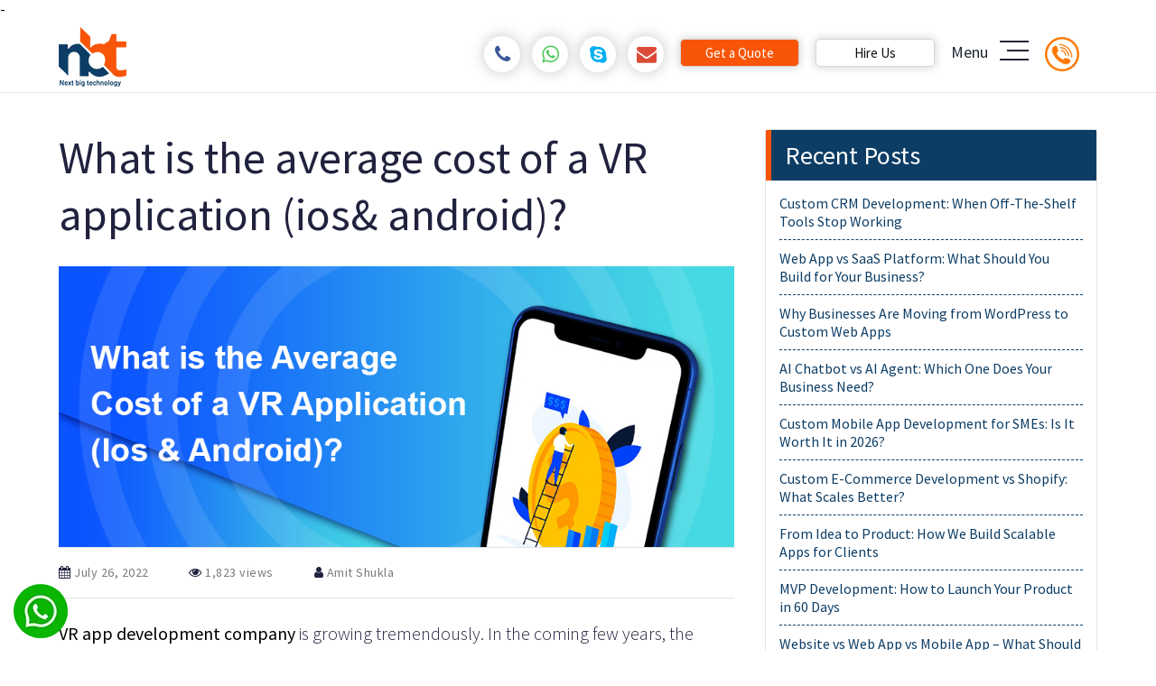

--- FILE ---
content_type: text/css; charset=UTF-8
request_url: https://nextbigtechnology.com/wp-content/cache/background-css/1/nextbigtechnology.com/wp-content/cache/min/1/wp-content/themes/nbt/style-home-22.css?ver=1768890444&wpr_t=1768896115
body_size: 10898
content:
body{font-family:'Source Sans Pro',sans-serif!important}.wrapper.default-header-wrapper header.site-header{position:inherit}.wrapper.default-header-wrapper header.site-header.stricklyfixed{position:fixed}.wrapper.default-header-wrapper .menu_right{padding:10px 0 0 0}.wrapper.default-header-wrapper .siteheader{padding:10px 0 6px 0}.wrapper.default-header-wrapper .stricklyfixed .siteheader{padding:0 0 0 0}.default-site-footer-wrapper{background:#211E3B}.discuss_specilists_inside h3{font-size:36px;font-weight:500;color:#fff;text-transform:uppercase}.discuss_specilists{background-image:linear-gradient(230deg,#9236FF 9%,#FF4500 100%);padding:80px 0}.discuss_specilists_inside p{color:#fff;font-weight:300}a.btn-lets-wow{color:#fff;border:1px solid #fff;font-size:16px;display:inline-block;font-weight:500;padding:14px 25px;text-transform:uppercase;letter-spacing:.17em;margin:20px 0 0 0}.discuss_specilists_inside{text-align:center}.serve_advantej{background:#f9f9f9;padding:5% 0}.serve_advantej-lit{background:#fff;padding:30px 30px 0 30px;min-height:410px;border-radius:35px;box-shadow:0 0 8px 0 #3f51b547}.serve_advantej_contantbox{width:30%;display:inline-grid;padding:0 1%;margin:0 0 25px 0}.serve_advantej-lit h3 span{margin:6px 0 0 0;border-bottom:solid 2px #f85508;display:block;width:75px}.serve_advantej-lit h3{font-size:25px;font-weight:600;color:#212735}.serve_advantej .our_work_speak{padding:0 0 5% 0}div#red_morehid{display:none}.more-click.tabactiveyu{display:none}.more-click-clos a,.more-click a{background:#f85508;color:#fff;display:inline-block;padding:10px 20px;font-weight:400;font-size:16px}div#red_morehid{padding:0 0 4% 0}.work_section{padding:50px 0 70px;display:inline-block;width:100%}.work_section h2{color:#103d65;font-size:42px;margin:0 0 40px;font-weight:600;text-align:center;font-family:'Lato',sans-serif}.sec-processtep{border-radius:30px;background-color:#fff;box-shadow:0 6px 38px 0 rgb(57 73 99 / 15%);margin-top:20px}.process_sec{padding:85px 18px}.process_sec ul{padding:0;margin:0;display:flex}.process_sec ul li{list-style:none;margin:0;text-align:center;width:calc(100% / 5);padding:0 5px}.process_sec ul li span{border-radius:50%;background-color:#f65508;width:60px;height:60px;margin:30px auto 7px;display:flex;align-items:center;justify-content:center;color:#fff;font-weight:500;font-size:22px}.process_sec ul li h6{color:#1f2a3a;font-size:20px;font-weight:600;margin:0}.process_sec ul li.process_arrows{margin-top:65px}.page-template-template_service_page2022 .home_page_banner_section{background:#fff!important;display:block!important}.process_sec ul li picture{border-radius:27px;width:180px;height:140px;display:inline-block;box-shadow:0 6px 38px 0 rgb(57 73 99 / 15%)}.process_sec ul li picture img{padding:0;border-radius:10px}.scrollcntnt ul li{margin:5px 0 5px 24px;padding:0;font-weight:400;color:#5e636d;font-size:16px;list-style-type:decimal}.scrollcntnt h3{padding:10px 0 10px 0}.hed-expertise{text-align:center}.hed-expertise h3{text-transform:uppercase;font-size:36px;color:#fff;padding:0 0 20px 0}.hed-expertise p{font-size:20px;line-height:30px;color:#fff}.hire_why-lit{float:left;width:29%;margin:40px 2% 0 2%}.hire_seert-from_oty h3{color:#fff;border-bottom:1px solid #f77d42;padding:15px 0 8px 0;margin:0 0 20px 0}.hire_seert-from_oty p{color:#fff;line-height:25px;font-size:18px}a.btn-free-trial{text-align:center;display:block;background:#f77d42;max-width:300px;padding:12px 0;margin:auto;color:#fff;font-size:25px;font-weight:700;border-radius:5px}.why-hire-from-nbt{padding:5% 0;background:#af37db;background:-moz-linear-gradient(-45deg,rgba(175,55,219,1) 0,rgba(253,49,89,1) 100%);background:-webkit-gradient(left top,right bottom,color-stop(0%,rgba(175,55,219,1)),color-stop(100%,rgba(253,49,89,1)));background:-webkit-linear-gradient(-45deg,rgba(175,55,219,1) 0,rgba(253,49,89,1) 100%);background:-o-linear-gradient(-45deg,rgba(175,55,219,1) 0,rgba(253,49,89,1) 100%);background:-ms-linear-gradient(-45deg,rgba(175,55,219,1) 0,rgba(253,49,89,1) 100%);background:linear-gradient(135deg,rgba(175,55,219,1) 0,rgba(253,49,89,1) 100%);filter:progid:DXImageTransform.Microsoft.gradient(startColorstr='#af37db',endColorstr='#fd3159',GradientType=1)}.top-business-notch{padding:5% 0}.col-sm-box{float:left;width:23%;padding:0 1%}.aby-box-iner{min-height:240px;padding:12px 20px 15px 20px;background-color:#fff;margin-top:30px;position:relative;-webkit-border-radius:10px;-moz-border-radius:10px;-ms-border-radius:10px;border-radius:10px;box-shadow:0 10px 25px 0 rgb(139 180 226 / 40%);-webkit-box-shadow:0 10px 25px 0 rgb(139 180 226 / 40%);-moz-box-shadow:0 10px 25px 0 rgba(139,180,226,.4)}.aby-box-iner h3{font-size:18px;padding-left:45px;min-height:55px}.aby-box-img img{max-width:30px;max-height:30px}.aby-box-img{display:inline-block;position:absolute;left:0;top:0;padding:10px;-webkit-border-radius:0 0 60% 60%;-moz-border-radius:0 0 60% 60%;-ms-border-radius:0 0 60% 60%;border-radius:0 0 60% 60%;background:#f65508}.engagement-section{background:#f9f9f9;padding:5% 0 1% 0}h2.engagement-title,.top-business-notch h2{text-transform:uppercase;font-size:42px;text-align:center;color:#000;padding:0 0 20px 0}.engagement_inner_box{padding:45px 0 0 0}.engagement_inner{display:flex;margin:0 0 55px}.icon-img-enter{width:60px;margin:0 15px 0 0}.engagement_content{display:inline-block;width:48%;vertical-align:top;padding:0 0 0 2%}.engagement_img{display:inline-block;width:49%;padding:150px 0 0 0}.engagement_inner.onsitey{margin-left:-49%}.engagement_inner.offsitey{margin-left:-16%}.engagement_inner.dedicatedhiring{margin-left:-10%}.engagement_inner.hourlybasis{margin-left:-48%}.clients_project .container_row{position:relative}.countdoircle{position:relative;vertical-align:middle;padding:10px 10px;border-radius:10px}.countdoircle p{margin:0;padding:0;color:#fff;font-size:35px;line-height:1;font-weight:700}.countdoircle span{display:block;font-size:16px;margin:0;font-weight:400;color:#fff}.business_partner_number p,,.happy_clients_number p{color:#fff}.business_partner_number span,.happy_clients_number span{color:#fff}.award_wins_number p,.project_completed_number p{color:#fff}.award_wins_number span,.project_completed_number span{color:#fff}.award_wins_number,.business_partner_number,.happy_clients_number,.project_completed_number{width:21%;float:left;margin:0 1%}.clients_project{padding:25px 0;background-image:var(--wpr-bg-aa73fc0b-ba70-4ef2-aa4e-e03b9fcce7b6);background-size:cover;background-repeat:no-repeat}header.site-header{top:0;z-index:9;width:100%;position:fixed;transition:all .3s ease}.siteheader{display:inline-block;width:100%;padding:20px 0 13px 0}.logo_left{float:left}.menu_right{float:right;width:90%;padding:0 0;text-align:right}.social_icon_header{margin:0;padding:0;display:inline-block;vertical-align:middle}.social_icon_header ul{margin:0;padding:0}.social_icon_header ul li{line-height:inherit!important;list-style:none;margin:0 0 0 10px!important;padding:0!important;display:inline-flex;width:45px!important;height:45px!important;box-shadow:0 0 15px 1px #ccc;border-radius:100%}.social_icon_header li.whatsapp-icn-fa a i.fa{font-family:'FontAwesome';color:#4AC959}.social_icon_header li.skype-icn-fa a i.fa{color:#00aff0;font-family:'FontAwesome'}.social_icon_header li.envelope-icn-fa a i.fa{color:#dc4a38}.social_icon_header li.phone-icn-fa a i.fa{color:#3b5998;font-family:'FontAwesome'}li.phone-icn-fa:hover{background:#3b5998!important}li.envelope-icn-fa:hover{background:#dc4a38!important}li.skype-icn-fa:hover{background:#00aff0!important}li.whatsapp-icn-fa:hover{background:#4AC959!important}li.phone-icn-fa:hover a i.fa,li.envelope-icn-fa:hover a i.fa,li.skype-icn-fa:hover a i.fa,li.whatsapp-icn-fa:hover a i.fa{color:#fff!important}.social_icon_header a{display:block;margin:auto;padding:10px}.social_icon_header i{color:#0d3d65;margin:0;padding:0;font-size:22px}.header_buttons{margin:0 15px 0 15px;padding:0;display:inline-block;vertical-align:middle}.header_buttons p{padding:0}.header_buttons a{font-family:'Source Sans Pro',sans-serif!important;margin:0;padding:5px 10px;display:inline-block;border-radius:5px;width:110px;text-align:center;font-size:18px;border:solid 1px #d5d5d5;box-shadow:0 0 10px 1px #d5d5d5;font-weight:400}.header_buttons a.geat_a_quote{background:#f85508;color:#fff}.header_buttons a.hire_us{color:#0e0e0e;margin:0 0 0 15px}.header_menu{margin:0;padding:0;display:inline-block;vertical-align:middle}.header_menu a{margin:0;padding:0;font-size:18px;color:#000;font-weight:600}.header_menu i{color:#000;font-size:30px;vertical-align:middle;margin:0 0 0 5px}.home_page_banner_section{margin:0;padding:6% 0 2% 0;display:inline-block;width:100%;background-size:contain;background-position:top center;background-repeat:no-repeat}.home_page_banner{margin:0;padding:0;display:table;width:100%}.home_page_banner_left{margin:0;padding:0;display:table-cell;vertical-align:middle;width:40%}.home_page_banner_right{margin:0;padding:0 0 0 1%;display:table-cell;vertical-align:middle;width:50%}.home_page_banner_right_content{margin:0;padding:0;position:relative}.home_page_banner_right_content .banner_img{width:100%}.home_page_banner_left_content{margin:0;padding:0;text-align:left}.home_page_banner_left h1{margin:0;padding:0;font-size:42px;font-weight:700;color:#0d3d65}.home_page_banner_left h1 span{color:#f85508}.home_page_banner_left h1 samp{display:block;font-size:42px;color:#212735;font-weight:400;font-family:'Source Sans Pro',sans-serif!important}.home_page_banner_left_content p{margin:30px 0 40px 0;padding:0;display:block;line-height:26px;color:#5e636d;font-weight:400}.banner_buttons{margin:0;padding:0;display:inline-block;width:100%}.banner_buttons a{margin:0 15px 0 0;padding:10px 25px;display:inline-block;border-radius:5px;text-align:center;font-size:18px;border:solid 1px #d5d5d5;box-shadow:0 0 10px 1px #d5d5d5;font-weight:400}a.connect_with_us{background:#f85508;color:#fff}a.why_nbt{color:#0e0e0e}.banner_logos_section{display:inline-block;width:100%;margin:0;padding:20px 0;background:#e6ebee}.banner_logos{margin:0;padding:0;display:inline-block;width:100%;text-align:center}.banner_logos ul{margin:0;padding:0}.banner_logos ul li{margin:0 32px;padding:0;display:inline-block;vertical-align:middle;width:15%}.banner_logos ul li:last-child{margin-right:0}.banner_logos ul li:first-child{margin-left:0}.our_services_section{margin:0;padding:0;display:inline-block;width:100%}.our_services{margin:60px 0 90px 0;padding:0;display:inline-block;width:100%}.our_services h2{margin:0;padding:0;text-align:center;font-size:42px;font-weight:700;color:#212735}.ourservice_list{display:flex;width:100%;margin:60px 0 20px 0;padding:0}.ourservice_list.ourservice_list22{margin:0}.our_service_col{margin:0 10px;padding:25px 0 15px 30px;background:#f9d9da;border-radius:10px}.our_service_col>img{display:inline-block;vertical-align:middle;margin:0 10px 0 0}.our_service_col h3{margin:0;padding:0;font-size:18px;font-weight:500;display:inline-block;vertical-align:middle;font-family:'Poppins',sans-serif}.ourservice_list ul{margin:30px 0 0 0;padding:0;width:100%;display:inline-block;vertical-align:top}.ourservice_list ul li{margin:0 20px 20px 0;padding:0;display:inline-block;list-style:none;text-align:center;moz-transition:all 1s ease-out;-webkit-transition:all 1s ease-out;-o-transition:all 1s ease-out;transition:all 1s ease-out}.our_service_col ul li:hover a{color:#ff4500}.ourservice_list ul li a{display:block;color:#000;font-size:14px;font-family:'Open Sans',sans-serif}.our_service_col:nth-child(1){margin-left:0}.our_service_col:nth-child(3){margin-right:0}.our_service_col.webdevelopment{width:40%}.our_service_col.ecommercedevelopment{width:30%;background:#f8f7d9}.our_service_col.mobileappdevelopment{width:30%;background:#daf9e9}.our_service_col.searchengineoptimize{width:30%;background:#daf8f8}.our_service_col.frontend{width:30%;background:#e1daf9}.our_service_col.websiteuxui{width:40%;background:#fbdaf5}.award_certificate_section{margin:0;padding:0;display:inline-block;width:100%;background-size:cover;background-repeat:no-repeat;background-position:center}.award_certificate{margin:70px 0 80px 0;padding:0;display:inline-block;width:100%}.award_certificate h2{font-size:42px;font-weight:700;color:#fff;text-align:center;line-height:50px}.award_certificate ul{margin:60px 0 0 0;padding:0 0 120px 0;display:inline-block;width:100%;text-align:center}.award_certificate ul li{list-style:none;margin:0 30px;padding:0;display:inline-block}.award_certificate ul li img{padding:10px;border:dashed 2px #fff;border-radius:100%}.page-template-template_Inner_page2022 .home_page_banner_section{background:#fff!important;display:block!important}.here_dav_comanpage .engagement_img{padding:120px 0 0 0}.next_big_technology_section{margin:0;padding:0;display:inline-block;width:100%;position:relative}.next_big_technology_section:after{content:"";background:#f9f9f9;width:70%;right:0;z-index:-1;height:100%;display:inline-block;position:absolute;top:0}.next_big_technology_section_inner{margin:100px 0 20px 0;padding:0;display:table;width:100%}.next_big_technology_about_left,.next_big_tec_left_cont{margin:0;padding:0 20px 0 0;display:table-cell;vertical-align:middle;width:40%}.next_big_technology_about_right,.next_big_tech_right_img{margin:0;padding:0 0 0 50px;display:table-cell;vertical-align:middle;width:60%}.next_big_technology_about_right h2,.hed_cont_bydflt h2{margin:0 0 20px 0;padding:0 0 20px 0;color:#212735;position:relative;font-size:42px;font-weight:700;line-height:50px}.next_big_technology_about_right h2:after,.hed_cont_bydflt h2:after{content:'';background:red;width:120px;height:3px;position:absolute;left:0;bottom:0}.next_big_technology_about_right p,.hed_cont_bydflt px{margin:0 0 20px 0;padding:0;font-weight:400;color:#5e636d}.serve_all_industry_section{margin:0;padding:0;display:inline-block;width:100%;background-size:cover;background-repeat:no-repeat;background-position:center}.serve_all_industry{margin:80px 0;padding:0;text-align:center;display:inline-block;width:100%}.serve_all_industry{margin:80px 0;padding:0;display:inline-block;width:100%}.serve_all_industry h2{font-size:42px;font-weight:700;color:#fff;text-align:center;line-height:1.3}.serve_all_industry p{color:#fff;margin:30px 0 50px 0;padding:0;font-weight:400}.tab_content_services{margin:0;padding:0;display:inline-block;width:100%}.tb_rw_col{margin:80px 0;padding:0;display:table;width:100%;box-shadow:5px 5px 15px 3px #ccc}.tab-title-col{display:table-cell;width:22%;background:#0d3d65;margin:0;padding:40px 0 40px 30px;border-top-left-radius:5px;border-bottom-left-radius:5px;vertical-align:top}.tab_link_col.rement_current{color:#504da6;background:#f4f4f4;border-bottom-left-radius:5px;border-top-left-radius:5px}.tab_link_col{cursor:pointer;padding:15px 0 20px 15px;color:#fff;font-size:15px;font-weight:400}.technologies_tabs_all_show{display:table-cell;width:78%;background:#f4f4f4;border-top-right-radius:5px;border-bottom-right-radius:5px;vertical-align:top}.tab_cont_ent.rement_current{display:block}.tab_cont_ent{min-height:380px;display:none;padding:40px 45px 45px 45px;margin:0}.titl_tabs_shw{padding:0 0 40px}.titl_tabs_shw h3{color:#222939;font-size:30px;font-weight:700;padding:0 0 10px 0}.titl_tabs_shw p{margin:0;padding:0;font-weight:400;line-height:24px;color:#5e636d}.tab_cont_ent ul{margin:0;padding:0;list-style-type:none;display:inline-block;width:100%}.tab_cont_ent ul li{width:19.5%;text-align:center;display:inline-block;margin:0 0 30px 0;vertical-align:top}.tab_cont_ent ul li span{padding:0;display:block;color:#1b2b38;margin:10px 0 0 0;font-size:16px;font-weight:600;line-height:18px}.tab_link_col.rement_current .icnm{background-position:94px 0}.ourservice_list ul li img{max-height:24px}.icnm{margin:0 10px 0 0;width:30px;height:33px;float:left;background-position:64px 0}.tab_link_col span{display:block;margin:8px 0 0 0}.tab_cont_ent ul li img{box-shadow:5px 5px 15px 5px #ccc;border-radius:25px}.client_testimonial_section{margin:0;padding:0;display:inline-block;width:100%;background-size:cover;background-repeat:no-repeat;background-position:center}.client_testiminials{margin:80px 0;padding:0;display:inline-block;width:100%}.client_testiminials h2{margin:0 0 20px 0;padding:0;font-size:42px;font-weight:700;text-align:center;color:#212735}p{font-weight:400;font-size:16px}.client_testiminials p{text-align:center;margin:0;padding:0}.client_testiminials_content{margin:50px 0 0 0;padding:0 0 50px 0;display:inline-block;width:100%}.client_testiminials_left{margin:0;padding:60px 0 60px 70px;display:table-cell;width:30%;vertical-align:middle;background-image:var(--wpr-bg-2899c79e-3504-411a-8ccd-faa81a3aa384);background-position:center;background-repeat:no-repeat;background-size:contain}.client_testiminials_left img{width:100%;border-radius:50px}.client_testiminials_left_right{margin:0;padding:0 0 0 60px;width:50%;display:table-cell;vertical-align:middle}.client_testiminials_left_right h3{margin:20px 0 20px 0;padding:0;font-size:20px;font-weight:600}.client_testiminials_left_right p{text-align:left}.about_next_big_technology{margin:0;padding:100px 0 50px 0;display:inline-block;width:100%;background:#f6f7fb;border-top:solid 1px #ccc;border-bottom:solid 1px #ccc}.about_nbt{margin:70px 0;padding:0;display:table;width:100%}.about_nbt_left{width:50%;margin:0;padding:0;display:table-cell;vertical-align:top;position:relative;background-size:65%;background-repeat:no-repeat;background-position:right bottom}.about_nbt_right{margin:0;padding:0 0 0 70px;display:table-cell;width:50%;vertical-align:middle;position:relative}.about_nbt_left h2{margin:0 0 40px 0;padding:0;font-size:42px;font-weight:700;color:#212735;line-height:50px}.about_nbt_left p{margin:0;padding:0}a.custom_btn_css{margin:50px 0 0 0;padding:15px 50px;display:inline-block;border-radius:5px;text-align:center;font-size:16px;background:#f85508;color:#fff}.footer_offices_section{margin:0;padding:0;display:inline-block;width:100%}.footer_offices{margin:70px 0;padding:0;display:inline-block;width:100%}.footer_offices h2{margin:0 0 60px 0;padding:0;font-size:40px;font-weight:700;text-align:center;color:#050748}.footer_offices ul{margin:0;padding:0;display:block;width:100%}.footer_offices ul li{display:inline-block;margin:0;padding:0 30px;width:20.8%;vertical-align:top}.footer_offices ul li:first-child{padding-left:0}.footer_offices ul li:last-child{padding-right:0}.footer_offices ul li h3{margin:25px 0 20px 0;padding:0;color:#080c49;font-size:26px;font-weight:600;text-transform:uppercase;font-family:'Poppins'}.footer_offices ul li p{margin:0;padding:0;line-height:1;font-size:15px;font-family:'Poppins';color:#6a6a8e}.office_social_icon{display:inline-block;width:100%;margin:25px 0 0 0;padding:0}.office_social_icon a{display:inline-block;margin:0 20px 0 0;padding:0}.office_social_icon i{font-size:22px;color:#080c49}.footerinfo{margin:0;padding:0;display:inline-block;width:100%;background:var(--wpr-bg-da41e946-6720-42a8-80c3-b73e8d63601e);background-size:cover;background-repeat:no-repeat;background-position:center}.footer_top_section{margin:60px 0 40px 0;padding:0;display:inline-block;width:100%}.footer_top_section .footer_col{margin:0;padding:0 25px;display:inline-block;width:22.1%;vertical-align:top}.footer_top_section .footer_col:first-child{padding-left:0}.footer_top_section .footer_col:last-child{padding:0;float:right}.footer_top_section .footer_col p{margin:20px 0 0 0;padding:0;color:#6f7187;font-size:15px;font-family:'Poppins'}.footer_top_section .footer_col h2{color:#fff;margin:35px 0 45px 0;padding:0;font-size:24px;font-family:'Poppins'}.footer_top_section .footer_col ul{margin:0;padding:0;display:block}.footer_top_section .footer_col ul li{margin:0 0 20px 0;padding:0;display:inline-block;width:100%}.footer_icon{display:inline-block;width:15%;vertical-align:top}.footer_icon i{color:#fff;font-size:30px}.footer_mailus{display:inline-block;vertical-align:top}.footer_mailus h3{color:#fff;font-size:15px;font-weight:700;margin:0 0 15px 0;font-family:'Poppins'}.footer_mailus a{color:#585a71;font-size:15px}.footer_top_section .footer_col ul li a{color:#6f7187;font-family:'Poppins';font-size:13px}.footer_col.followus i{font-size:16px;background:#3f4054;margin:0 20px 0 0;padding:8px;border-radius:100%}.footer_col.followus ul li{margin:0 0 10px 0}.footer_copyright{margin:0;padding:20px 0;display:inline-block;width:100%;background:#04061f}.copyrigt_icons{float:left}.copyright_text{float:right}.copyrigt_icons ul{display:block;margin:0;padding:0}.copyrigt_icons ul li{margin:0 50px 0 0;padding:0;list-style:none;display:inline-block;vertical-align:middle}.copyright_text p{margin:12px 0;padding:0;color:#6f7187;font-family:'Poppins';font-size:15px}.inquiry_form_section{margin:0;padding:0;display:inline-block;width:100%;background:var(--wpr-bg-77691b6f-3cd9-459a-ae66-2475253c93f0);background-size:cover;background-repeat:no-repeat;background-position:center}.inquiry_form_section_inner{margin:80px 0;padding:0;display:table;width:100%}.inquiry_section_left{display:table-cell;margin:0;padding:0;width:50%;vertical-align:top}.inquiry_section_right{display:table-cell;margin:0;padding:0 0 0 30px;width:50%;vertical-align:top}.inquiry_section_left h2{margin:0;padding:0;font-size:42px;font-weight:700;color:#050748}.inquiry_section_left h2 span{color:#ec4e3d;text-transform:uppercase;display:block}.inquiry_form_content{display:inline-block;margin:40px 0 0 0;padding:0;width:100%}.inquiry_form_content ul{margin:0;padding:0;display:block;width:100%}.inquiry_form_content ul li{display:inline-block;margin:0 20px 30px 0;padding:0;width:45.5%}.inquiry_form_content ul li p{margin:0 0 15px 0;padding:0;display:block;color:#6a6a8e}.inquiry_form_content ul li a{display:block;margin:0;padding:14px 0 14px 20px;background:#fff;border-radius:5px;color:#050748;font-size:15px}.inquiry_form ul li span.wpcf7-form-control-wrap.attatsbx{padding:0;color:#a6a5ad}.inquiry_form ul li .attatsbx input.wpcf7-form-control.wpcf7-file{color:#a6a5ad;padding:10px 0 10px 0}.inquiry_form_content ul li a i{color:#050448;margin:0 5px 0 0;vertical-align:middle}.get_in_touch_social{margin:20px 0 0 0;padding:0;display:inline-block;width:100%}.get_in_touch_social ul{margin:0;padding:0;display:block;width:100%}.get_in_touch_social ul li{margin:0 18px 0 0;padding:0;display:inline-block}.inquiry_section_right h2{margin:0;padding:0;font-size:42px;font-weight:700;color:#050748}.inquiry_form{margin:40px 0 0 0;padding:0;display:inline-block;width:100%}.inquiry_form ul{margin:0;padding:0;display:block}.inquiry_form ul li{position:relative;margin:0 0 30px 0;padding:0;display:inline-block;width:45%}.inquiry_form ul li span.wpcf7-not-valid-tip{position:absolute}li.onecolmns.onecmns-mesg .wpcf7-textarea.cstm_form_field{height:110px;padding:0}.inquiry_form ul li.onecolmns{width:100%}.inquiry_form ul li.twocolmns1{float:left}.wpcf7-select.cstm_form_field{border-left:none;border-right:none;border-top:none;border-bottom:solid 2px #a6a5ad;padding:0;color:#a6a5ad}.inquiry_form ul li.twocolmns2{float:right}.cstm_form_field{padding:15px 0;background:transparent;color:#a6a5ad;border:0;border-bottom:solid 2px #a6a5ad;font-size:15px;width:100%;appearance:none;-webkit-appearance:none;outline:0;border-radius:0;font-family:'Poppins'}input.cstm_form_btn{cursor:pointer;background:var(--wpr-bg-fd3c0ecb-e8dd-4d7e-872b-ce969cf6b2b8);border:0;color:#fff;font-size:16px;margin:0;padding:15px 70px 15px 30px;background-color:#eb4e3d;border-radius:5px;background-position:80% center;background-repeat:no-repeat;font-family:'Poppins'}.web_app_service_section{margin:0;padding:0;display:inline-block;width:100%;background:var(--wpr-bg-2adc5b4f-3117-43d8-9a24-3e195ad612a1);background-size:cover;background-repeat:no-repeat;background-position:center}.web_app_service{margin:70px 0;padding:0;display:table;width:100%}.web_app_service_left{margin:0;padding:0 70px 0 0;display:table-cell;vertical-align:middle;width:40%}.web_app_service_right{margin:0;padding:0 0 0 50px;display:table-cell;width:60%;vertical-align:middle}.web_app_service_left h2{margin:0 0 30px 0;padding:0;font-size:42px;font-weight:700;line-height:1.2}.web_app_service_left p{margin:0;padding:0}.cms-service{margin:0;padding:0;display:block;width:100%}.cms_list_itm{margin:0 40px 25px 0;padding:0;display:inline-block}.cms_list_itm img{box-shadow:3px 3px 20px 1px #c9deef;border-bottom-left-radius:50px;border-top-right-radius:50px;border-top-left-radius:10px}.our_blog_section{margin:0;padding:0;display:inline-block;width:100%;background-size:cover;background-repeat:no-repeat;background-position:center}.our_blog{margin:70px 0;padding:0;display:inline-block;width:100%}.about_nbt_right ul{margin:0;padding:25px 50px;list-style:none;background:#fff;box-shadow:1px 1px 10px 1px #cbd8e7;border-radius:20px}.about_nbt_right ul li{display:table;margin:0 0 15px 0;padding:0 0 15px 0;width:100%;border-bottom:solid 2px #efefef}.about_nbt_right ul li img{margin:0;padding:0;width:60px}.about_nbt_right ul li p{margin:0;padding:0;display:table-cell;vertical-align:middle;color:#212735;font-size:33px;text-align:left;line-height:40px;font-weight:600}.about_nbt_right ul li p span{font-weight:400;display:block;color:#5e636d;line-height:1;margin:0;padding:0;font-size:15px}.countdown_img{display:table-cell;margin:0;padding:0;vertical-align:middle;line-height:0;width:100px}.happy_clients{position:absolute;margin:0;padding:10px;top:-100px;right:0;background:#fff;box-shadow:1px 1px 10px 1px #cbd8e7;border-radius:100%;text-align:center;vertical-align:middle;width:110px;height:110px}.happy_clients p{margin:0;padding:0;color:#212735;font-size:35px;line-height:1;font-weight:700}.happy_clients span{display:block;font-size:16px;margin:0;font-weight:400;color:#212735}.countdowncircle{transform:translateY(50%)}.project_completed{position:absolute;margin:0;padding:10px;top:100px;right:-60px;background:#f85508;box-shadow:1px 1px 10px 1px #cbd8e7;border-radius:100%;text-align:center;vertical-align:middle;width:130px;height:130px}.project_completed p{margin:0;padding:0;color:#fff;font-size:42px;line-height:1;font-weight:700}.project_completed span{display:block;font-size:16px;margin:0;color:#fff;font-weight:400}.award_wins{position:absolute;margin:0;padding:10px;top:-15px;right:-110px;background:#0d3d65;box-shadow:1px 1px 10px 1px #cbd8e7;border-radius:100%;text-align:center;vertical-align:middle;width:100px;height:100px}.award_wins p{margin:0;padding:0;color:#fff;font-size:30px;line-height:1;font-weight:600}.award_wins span{display:block;font-size:16px;margin:0;color:#fff}.business_partner{position:absolute;margin:0;padding:10px;bottom:30px;right:-110px;background:#fff;box-shadow:1px 1px 10px 1px #cbd8e7;border-radius:100%;text-align:center;vertical-align:middle;width:100px;height:100px}.business_partner p{margin:0;padding:0;color:#212735;font-size:35px;line-height:1;font-weight:700}.business_partner span{display:block;font-size:13px;margin:0;font-weight:400}.our_work_speak_section{margin:0;padding:70px 0;display:inline-block;width:100%}.our_work_speak{margin:0;padding:0;display:inline-block;width:100%;text-align:center}.our_work_speak h2{margin:0 0 40px 0;padding:0;font-size:42px;font-weight:700;color:#212735}.our_work_speak p{margin:0;padding:0;line-height:26px;color:#5e636d}.about_mob_app_dev{margin:40px 0 0 0;padding:0;display:table;width:100%;background:var(--wpr-bg-96f0ceb1-616b-467e-a6be-9d727b12619b);border-radius:20px;background-repeat:no-repeat;background-position:center;background-size:cover}.about_mob_app_dev_content{display:table-cell;margin:0;padding:40px 60px;vertical-align:middle;width:55%}.about_mob_app_dev_right{display:table-cell;margin:0;padding:0 60px 0 0;width:45%;text-align:center;position:relative}.about_mob_app_dev_content span{background:#6d72da;color:#fff;text-transform:uppercase;font-size:15px;padding:5px 15px;display:inline-block;border-radius:5px;font-weight:400}.about_mob_app_dev_content h3{margin:30px 0;padding:0;font-size:30px;font-weight:600}.about_mob_app_dev_content p{margin:0;padding:0}.about_mob_app_dev_content a{color:#6c72d9;font-size:15px;margin:40px 0 0 0;display:inline-block}.about_mob_app_dev_content a i{color:#6f6cd3;margin:0 0 0 20px}.about_website_dev{margin:60px 0 0 0;padding:60px 0;display:table;width:100%;background:#e6fff9;border-radius:20px}.about_mob_app_dev_right img{width:100%}.about_website_dev_content{display:table-cell;vertical-align:middle;margin:0;padding:0 40px;width:55%}.about_website_dev_left{margin:0;padding:0;display:table-cell;vertical-align:middle;width:45%}.about_website_dev_left img{width:100%}.about_website_dev_content span{background:#63d5a4;color:#fff;text-transform:uppercase;font-size:15px;padding:5px 15px;display:inline-block;border-radius:5px}.about_website_dev_content h3{margin:30px 0;padding:0;font-size:30px;font-weight:600}.about_website_dev_content p{margin:0;padding:0;font-size:15px}.about_website_dev_content a{color:#63d5a4;font-size:15px;margin:40px 0 0 0;display:inline-block}.about_website_dev_content a i{color:#63d5a4;margin:0 0 0 20px}.word_speak_btn{margin:0;padding:0;display:inline-block;width:100%;text-align:center}.our_blog h2{padding:0 0 30px 0;font-size:42px;font-weight:700;position:relative;margin:0 0 30px 0}.our_blog h2:after{content:'';width:50px;height:10px;background:#f85508;position:absolute;left:0;bottom:0;border-radius:10px}.our_blog_listing{margin:15px 0 0 0;padding:0;display:inline-block;width:100%}.our_blog_listing ul{margin:0;padding:0;width:100%;list-style:none;display:inline-block}.our_blog_listing ul li{margin:0 0 20px 0;padding:0;display:table;width:100%}.our_blog_img{margin:0;padding:0;display:table-cell;width:40%}.our_blog_img img{width:100%}.our_blog_content{margin:0;padding:0 300px 0 30px;display:table-cell;vertical-align:middle}.our_blog_content h3{margin:0 0 10px 0;padding:0;font-size:20px;line-height:1.3;font-weight:600}.our_blog_content p{margin:0;padding:0}.our_blog_content a{color:#ff4500;text-decoration:underline;display:inline-block;margin:20px 0 0 0;font-size:16px;font-weight:500}.read_blog_btn{display:inline-block;margin:0;padding:0;width:100%}header.site-header.stricklyfixed{border-bottom:1px solid #eee;background:rgb(255 255 255 / 99%)!important;z-index:99999!important}.home .icon_top_left,.home .icon_bottom_left,.home .icon_top_right,.home .icon_bottom_right{display:block}.icon_top_left{display:none;position:absolute;left:80px;top:80px}.icon_bottom_left{display:none;position:absolute;left:0;bottom:30px}.icon_top_right{display:none;position:absolute;top:80px;right:-40px}.icon_bottom_right{display:none;position:absolute;bottom:0;right:0}button.slick-arrow{position:absolute;bottom:0;left:0;right:0;margin:auto;background:#dbd9da;border:0;padding:0;border-radius:100%;width:60px;height:60px;cursor:pointer;font-size:0;z-index:999}button.slick-next.slick-arrow{right:-80px}button.slick-prev.slick-arrow{left:-80px}button.slick-prev.slick-arrow:after{content:"\f104";font-size:40px;font-weight:700;color:#273236;font-family:'fontawesome'}button.slick-next.slick-arrow:after{content:"\f105";font-size:40px;font-weight:700;color:#273236;font-family:'fontawesome'}.headerpopupp{position:fixed;top:0;left:0;right:0;bottom:0;background:rgb(13 61 101 / 70%);width:100%;z-index:999}.headerpopdesign{margin:0;padding:2% 0;display:inline-block;width:100%;position:relative}.headerpopupclose{color:#fff;font-size:35px;position:absolute;right:50px;top:50px;cursor:pointer;border:solid 3px #fff;line-height:1;border-radius:100%;margin:0;padding:5px 10px}.buttonanimationcss,.custom_btn_css,a.btn-lets-wow{transition:1s all ease;overflow:hidden;position:relative}.clients_project .container_row{max-width:1000px}.cont-nub-ys{background-image:var(--wpr-bg-85390ebd-5589-4acd-8c69-a6ea5eca1fb8);background-size:cover;background-repeat:no-repeat;height:75px;width:75px;margin:0 0 15px 0;text-align:center;line-height:75px;color:#f85508;font-size:28px}.buttonanimationcss::before,.custom_btn_css::before,a.btn-lets-wow::before{width:100%;height:0%;transform:translate(-50%,-50%) rotate(-45deg);background:#0d3d65;content:"";position:absolute;top:50%;left:50%;transition:all 1.2s ease;z-index:1}.buttonanimationcss:hover::before,.custom_btn_css:hover::before,a.btn-lets-wow:hover::before{height:380%;background:transparent}.imganimation{overflow:hidden}.imganimation .banner_img{-webkit-transform:scale(1);transform:scale(1);-webkit-transition:1s ease-in-out;transition:1s ease-in-out}.imganimation:hover .banner_img{-webkit-transform:scale(.9);transform:scale(.9)}@keyframes icondivanimation{from{transform:rotate(0deg)}to{transform:rotate(360deg)}}.icon_top_left img{transform:translateY(-50%);transform:translateX(-50%);animation-name:icondivanimation;animation-duration:5000ms;animation-iteration-count:infinite;animation-timing-function:linear}.icon_top_right img,.icon_bottom_right img,.icon_bottom_left img{transform:translateY(-50%);transform:translateX(-50%);animation-name:icondivanimation;animation-duration:5000ms;animation-iteration-count:infinite;animation-timing-function:linear}.toggle-icon-bar{vertical-align:middle;display:inline-block;cursor:pointer}.toogle-icon-mu{display:inline-block;font-size:18px;color:#212735;margin:0 10px 0 0}.toggle-icon-bar .bar-r{display:block;border-bottom:solid 2px #212735;margin-bottom:8px;width:32px;text-align:right}.toggle-icon-bar .bar-r.bar-r-2{width:24px;margin-left:8px}.menu-option-slide{padding:0;overflow:auto;width:100%;background-color:#fff;position:fixed;right:-100%;top:0;bottom:0;color:#aaa;z-index:9;transition:transform .25s ease;-webkit-transition:-webkit-transform .25s ease;-moz-transition:-moz-transform .25s ease;-o-transition:-o-transform .25s ease;margin-bottom:0;padding-top:0}.opton-open .menu-option-slide{transform:translate3d(-100%,0,0);-webkit-transform:translate3d(-100%,0,0);-moz-transform:translate3d(-100%,0,0);-o-transform:translate3d(-100%,0,0)}.opton-open .toogle-icon-mu:after{background:rgba(0,0,0,.5);content:'';display:block;height:100%;position:fixed;right:0;top:0;width:100%;z-index:9}ul.sub-menu{display:none}.menu-option-primary ul li{margin:0 0 0 0;border-bottom:solid 1px #21273512;padding:0;line-height:8vh}span.jd-nav-arrow{position:absolute;right:15px;font-size:15px;padding:0;z-index:9;top:0;color:#000;cursor:pointer}.menu-option-primary ul>li>a{padding:0 25px}.menu-option-primary ul li a{color:#212735;position:relative;font-size:18px;font-family:'Source Sans Pro',sans-serif!important;display:block}.menu-option-primary ul>li>ul.sub-menu>li>ul>li{padding:0;float:none;width:auto!important}.menu-option-primary ul li ul li{margin:0!important;background:transparent;line-height:26px;padding:20px 0 0 30px;float:left;border-radius:0;border:none;width:15%!important}.logoy{float:left;width:75px}.slide-logoy{padding:10px 5%;display:block;width:90%;border-bottom:1px solid #dee1e6}.toggle-clos{display:inline-block;padding:18px 0 0 0}.toggle-icon-clos{cursor:pointer;font-size:20px;display:flex;color:#212735}.menu-primary-menu-container{padding:0 5%;height:72vh}.menu-option-primary ul>li{width:12.5vw}span.jd-nav-arrow i.fa.fa-angle-right{color:#000}.menu-option-primary ul>li>ul.sub-menu{top:90px;position:absolute;left:12vw;width:78vw}.menu-option-primary ul>li>ul.sub-menu>li>ul{display:block;width:auto;position:inherit;left:inherit}.menu-option-primary ul>li>ul.sub-menu>li>ul>li>a{font-weight:400;padding:10px 0 8px 0}.menu-option-primary ul>li>ul.sub-menu>li>a{font-weight:700;border-bottom:1px solid #dee1e6;padding:0 0 4px 0}.menu-option-primary ul>li>ul.sub-menu span.jd-nav-arrow{display:none}.menu-option-primary ul>li:hover ul.sub-menu{display:block}.slide-menu-buttons{float:right}ul#menu-primary-menu{position:relative}.menu-primary-menu-container>ul#menu-primary-menu:before{content:"";position:absolute!important;border-left:solid 1px #E0E0E0;left:12.5vw;top:0;min-height:86vh}.menu-option-primary ul>li:hover,.menu-option-primary ul>li.open-abut{background:#F3F3F3}ul.primary-menu>li:hover>a,ul.primary-menu>li>ul.sub-menu>li>a:hover,ul.primary-menu>li>ul.sub-menu>li>ul.sub-menu>li>a:hover{color:#ff4500;-moz-transition:all 1s ease-out;-webkit-transition:all 1s ease-out;-o-transition:all 1s ease-out;transition:all 1s ease-out}.menu-option-primary ul>li.open-abut ul.sub-menu{display:block}@media only screen and (min-width:1150px) and (max-width:1399px){.social_icon_header a{padding:8px 10px}.home_page_banner_left h1{font-size:40px}.home_page_banner_left h1 samp{font-size:40px}.ourservice_list ul li{margin:0 10px 20px 0}.our_service_col{padding:15px 0 15px 15px}.our_service_col h3{font-size:16px}.award_certificate ul li{margin:0 20px}.happy_clients{right:50px}.project_completed{right:20px}.award_wins{top:0;right:-49px}.business_partner{right:-40px}.web_app_service_right ul li{margin:0 15px 20px 0}.footer_offices ul li{padding:0 20px;text-align:left}.footer_top_section .footer_col{padding:0 20px}.footer_icon i{font-size:20px}.footer_mailus{width:70%}.banner_logos ul li{margin:0 25px}.footer_offices ul{text-align:center}}@media only screen and (min-width:768px) and (max-width:1149px){.rmp-menu-wrap{padding-top:10px!important}.rmp-container .rmp-menu-title{display:none!important}.wrapper.default-header-wrapper .menu_right .rmp_menu_trigger{display:inline-block!important}.process_sec ul li picture{width:100%!important;height:auto!important}button.rmp_menu_trigger{float:right;width:48px!important;height:42px!important;top:16px!important}.page-template-template_Inner_page2022 .menu_right #rmp_menu_trigger-64628{display:inline-block;top:0}.here_dav_comanpage .engagement_img{padding:35% 0 0 0}.here_dav_comanpage .hire_why-lit{width:46%}.here_dav_comanpage .client_testiminials_content{padding:0 0 84px 0}.site-quote-box-inquiry{display:none!important}.page-template-template_newhome2022 button#rmp_menu_trigger-64628{display:inline-block;top:0}ul.cliKcontent .our_blog_content h3{width:75%}ul.cliKcontent .our_blog_content p{width:75%}.cliKcontent button.slick-prev.slick-arrow{left:84%!important}.cms-service{text-align:center}.cms_list_itm{margin:15px}.inquiry_section_left{display:block;width:100%}.page-template-template_newhome2022 .siteheader{background-color:#fff}.header_menu{display:none}.row-50-width,.col-right-7,.col-md-left,.col-md-right{float:none!important;width:100%!important}.row-50-width,.col-right-7,.col-md-left,.col-md-right{float:none!important;width:100%!important}.menu_right{padding:10px 0;width:84%}.home_page_banner_left h1{font-size:27px}.home_page_banner_left h1 samp{font-size:27px}.home_page_banner_left{width:50%}.home_page_banner_right{width:50%}.home_page_banner_section{background-image:none!important;padding:18% 0 6% 0}.banner_logos ul li{margin:0 18px}.our_services h2{font-size:27px}.our_services{margin:30px 0 50px 0}.ourservice_list{margin:30px 0 20px 0}.our_service_col{padding:10px 0 10px 10px}.our_service_col>img{width:30px}.our_service_col h3{font-size:16px;width:70%}.ourservice_list ul li{margin:0 10px 10px 0}.award_certificate h2{font-size:27px;line-height:30px}.award_certificate{margin:30px 0 40px 0}ul.slick-dots{display:none!important}.award_certificate ul{margin:30px 0 0 0;padding:0 0 90px 0}.award_certificate ul li{margin:0 20px}.next_big_technology_about_right h2,.hed_cont_bydflt h2{margin:0 0 10px 0;padding:0 0 10px 0;font-size:27px;line-height:30px}.next_big_technology_section_inner{margin:30px 0 20px 0}.serve_all_industry h2{font-size:27px}.serve_all_industry{margin:30px 0}.serve_all_industry p{margin:25px 0 20px 0}.tb_rw_col{margin:40px 0}.tab-title-col{width:28%;padding:10px 0 20px 10px}.titl_tabs_shw h3{font-size:23px}.tab_cont_ent{min-height:auto;padding:20px 20px 20px 20px}.tab_cont_ent ul li img{width:60px}.client_testiminials{margin:30px 0}.client_testiminials h2{margin:0 0 5px 0;font-size:27px}.client_testiminials_content{margin:20px 0 0 0;padding:0 0 30px 0}.about_next_big_technology{padding:50px 0 0 0}.about_nbt_left h2{margin:0 0 20px 0;font-size:27px;line-height:30px}.about_nbt_right{padding:0 0 0 15px}.about_nbt_right ul{padding:25px 20px}.countdown_img{width:70px}.happy_clients{right:50px}.project_completed{right:-20px}.award_wins{right:-30px}.business_partner{bottom:10px;right:-20px}.about_nbt{margin:70px 0 40px 0}.our_work_speak_section{padding:30px 0}.our_work_speak h2{margin:0 0 20px 0;font-size:27px}.about_mob_app_dev_right{padding:0}.about_mob_app_dev_content{padding:20px 15px}.about_mob_app_dev_content h3{margin:15px 0;font-size:20px}.about_mob_app_dev_content a{margin:20px 0 0 0}.about_website_dev{margin:25px 0 0 0;padding:25px 0}.about_website_dev_content h3{margin:15px 0;font-size:20px}.about_website_dev_content a{margin:20px 0 0 0}.about_website_dev_content{padding:0 15px}a.custom_btn_css{margin:25px 0 0 0}.social_icon_header ul li{margin:0 0 0 5px}.social_icon_header i{font-size:16px}.header_buttons a{width:100px}.tab_link_col{padding:10px 0 15px 5px}.tab_cont_ent ul li span{font-size:14px;line-height:1}.our_blog{margin:30px 0}.our_blog h2{padding:0 0 20px 0;font-size:27px;margin:0 0 20px 0}.our_blog_listing{margin:0}.our_blog_content{padding:0 0 0 20px;width:60%}.our_blog_content h3{font-size:18px}.web_app_service{margin:30px 0}.web_app_service_left{padding:0 10px 30px 0;width:100%;display:block}.web_app_service_left h2{font-size:27px}.web_app_service_right{padding:0 0 0 10px;width:100%;display:block}.web_app_service_right ul li{margin:0 20px 15px 0;width:19%}.web_app_service_right ul li img{border-bottom-left-radius:25px;border-top-right-radius:25px;border-top-left-radius:0;width:75px}.inquiry_form_section_inner{margin:30px 0}.inquiry_section_right{padding:35px 0 0 0;display:block;width:100%}.inquiry_section_left h2{font-size:27px}.inquiry_form_content{margin:15px 0 0 0}.inquiry_form_content ul li{margin:0 10px 20px 0}.inquiry_section_right h2{font-size:27px}.get_in_touch_social ul li{margin:0 10px 0 0}.footer_offices{margin:30px 0}.footer_offices h2{margin:0 0 30px 0;font-size:27px}.footer_offices ul li{padding:0 10px;text-align:left}.footer_offices ul{text-align:center}.footer_offices ul li h3{margin:10px 0 10px 0;font-size:18px}.footer_offices ul li p{min-height:80px;line-height:1.3}.office_social_icon{margin:15px 0 0 0}.office_social_icon a{margin:0 10px 0 0}.footer_top_section{margin:30px 0 20px 0}.footer_top_section .footer_col h2{font-size:18px}.footer_copyright{padding:15px 0}.footer_top_section .footer_col p{font-size:13px}.footer_top_section .footer_col{padding:0 10px}.footer_icon{width:25%}.footer_mailus{width:70%;word-break:break-all}.footer_mailus h3{font-size:13px;margin:0 0 5px 0}.scrollcntnt{height:340px;overflow:auto}.icon_top_left{left:0;top:0}.icon_bottom_left{left:0;bottom:0}.icon_top_right{top:0;right:0}.inquiry_form_content ul li a{padding:10px 0 10px 10px;word-break:break-all}}.cliKcontent button.slick-prev.slick-arrow{position:absolute;left:88%;margin:0;top:50%;bottom:unset}.cliKcontent button.slick-next.slick-arrow{position:absolute;left:95%;margin:0;right:0;top:50%;bottom:unset}.cliKcontent button.slick-next.slick-arrow:after,.cliKcontent button.slick-prev.slick-arrow:after{color:#b972fe}.site-quote-box-inquiry{padding:0 0 0 15px;display:inline-block;vertical-align:middle}.bts-popup{display:none;position:fixed;bottom:20px;left:100px}.bts-popup-container{width:215px;background:#f65508;text-align:center;border-radius:9999px;padding:15px 0}.footer-last-sec:before{content:" ";position:absolute;display:none;background:#fff;width:2px;height:100%;right:50px;top:0}.fixed-footer{display:inline-block;width:100%}.popup-footercol:first-child{border-left:none}.popup-footercol{display:inline-block;border-left:solid 2px #e2e8f0;padding:0 20px 0 20px;vertical-align:middle}.popup-footercol span{color:#fff}.popup-footercol a,.footer-last-sec a{color:#fff;font-size:20px}.footer-last-sec a .fa,.popup-footercol a .fa{padding-right:5px}#bts-popup-close:before{display:none;content:" ";-webkit-transform:rotate(45deg);-moz-transform:rotate(45deg);-ms-transform:rotate(45deg);-o-transform:rotate(45deg);transform:rotate(45deg);left:8px;position:absolute;top:12px;width:16px;height:3px;background-color:#fff}#bts-popup-close:after{display:none;content:" ";position:absolute;width:16px;height:3px;background-color:#fff;-webkit-transform:rotate(-45deg);-moz-transform:rotate(-45deg);-ms-transform:rotate(-45deg);-o-transform:rotate(-45deg);transform:rotate(-45deg);right:6px;top:13px}#bts-popup-close{cursor:pointer;color:#fff;font-size:25px;line-height:24px}.here_dav_comanpage .nbt_hire_why_iconbox{max-width:100px}@media only screen and (min-width:768px) and (max-width:1024px){.col-sm-box{float:left;width:48%;padding:0 1%}}@media only screen and (min-width:200px) and (max-width:767px){.rmp-menu-wrap{padding-top:10px!important}.rmp-container .rmp-menu-title{display:none!important}.discuss_specilists_inside h3{font-size:26px}.serve_advantej_contantbox{width:100%}.serve_advantej-lit{text-align:center;min-height:inherit}.serve_advantej-lit h3 span{margin:7px auto 0}.cont-nub-ys{margin:0 auto 10px}.discuss_specilists{background-image:linear-gradient(230deg,#9236FF 9%,#FF4500 100%);padding:80px 0}.discuss_specilists_inside{text-align:center}.wrapper.default-header-wrapper .menu_right .rmp_menu_trigger{display:inline-block!important}div#red_morehid{padding:0 0 30px 0;text-align:center}.col-sm-box{float:left;width:98%;padding:0 1%}.aby-box-iner{min-height:inherit}.engagement_img,.engagement_content{display:block;width:100%;padding:0;text-align:center}.engagement_inner.onsitey,.engagement_inner.offsitey,.engagement_inner.dedicatedhiring,.engagement_inner.hourlybasis{margin-left:0}.engagement_content .text-icn-entr{text-align:left}h2.engagement-title,.top-business-notch h2{font-size:26px;padding:0 0 10px 0}.page-template-template_Inner_page2022 .menu_right button#rmp_menu_trigger-64628{position:absolute}.here_dav_comanpage .award_wins_number,.business_partner_number,.happy_clients_number,.project_completed_number{width:46%;margin:8px 1%}.here_dav_comanpage .engagement_img{padding:0 0 40px 0}.hire_why-lit{width:100%}.page-template-template_newhome2022 button#rmp_menu_trigger-64628{position:absolute}.site-quote-box-inquiry,.bts-popup{display:none}#rmp-menu-additional-content-64628{padding-top:20px}.nbt-info-inquiry-mobile .nbt-info-inquiry .nbt-heading{padding-bottom:10px!important}.nbt-info-inquiry-mobile .nbt-info-inquiry a{font-size:15px;text-align:left}.cliKcontent button.slick-next.slick-arrow{left:0;margin:auto;top:unset;bottom:-30px;right:-50px}.cliKcontent button.slick-prev.slick-arrow{left:-50px;;margin:auto;top:unset;bottom:-30px}.our_blog_listing .cliKcontent{padding-bottom:20px;margin-bottom:35px}.cms-service{text-align:center}.cms_list_itm{margin:10px}.page-template-template_newhome2022 .siteheader{background-color:#fff}.inquiry_form ul li{display:block;width:100%}.header_menu{display:none}.social_icon_header{display:none}.header_buttons{display:none}.container_row{max-width:90%}.menu_right{width:auto;padding:0 0!important}.home_page_banner_section{background-image:none!important;padding:25% 0 10% 0}.home_page_banner_left_content p{margin:10px 0 20px 0}.home_page_banner_left_content{text-align:center}.banner_buttons a{padding:10px 15px;font-size:16px}a.why_nbt{margin:0}.home_page_banner{display:block}.home_page_banner_left{display:inline-block;width:100%}.home_page_banner_left h1{font-size:25px}.home_page_banner_left h1 samp{font-size:25px;color:#fff!important}.home_page_banner_right{display:inline-block;width:100%;margin:10px 0 0 0}.home_page_banner_right_content{text-align:center;margin:20px 0 0 0}.icon_top_left{left:0;top:0}.icon_bottom_left{bottom:0}.icon_top_right{top:0;right:0}.banner_logos_section{padding:10px 0}.banner_logos ul li{margin:0 15px;width:38%}.banner_logos ul li:last-child{display:none}.our_services h2{font-size:25px}.our_services{margin:30px 0 30px 0}.about_next_big_technology{padding:30px 0 30px 0}.about_nbt{display:block;margin:0}.about_nbt_left{padding:0 0 100px 0;width:100%;display:inline-block;text-align:center}.about_nbt_left h2{margin:0 0 20px 0;font-size:25px;line-height:30px}.our_work_speak_section{padding:30px 0}.about_nbt_right{margin:30px 0 0 0;display:inline-block;width:100%;padding:0}.about_nbt_right ul li p{padding:0 0 0 10px;font-size:20px;line-height:30px}.happy_clients{position:unset;width:100%;padding:0;border-radius:20px;margin:20px 0 0 0;height:90px}.about_nbt_right ul{padding:10px}.countdown_img{display:table-cell;margin:0;padding:0;vertical-align:middle;line-height:0;width:50px}.our_work_speak h2{margin:0 0 20px 0;font-size:25px}.inquiry_form_section_inner{display:block;margin:30px 0}.inquiry_section_left h2{font-size:25px}.inquiry_section_left{display:inline-block;width:100%}.inquiry_section_right{display:inline-block;padding:0;width:100%;margin:20px 0 0 0}.inquiry_section_right h2{font-size:25px}.inquiry_form{margin:20px 0 0 0}.footer_offices{margin:30px 0}.footer_offices h2{margin:0 0 20px 0;font-size:25px}.footer_offices ul li{display:inline-block;margin:0 0 10px 0;padding:0;width:100%;text-align:center}.about_mob_app_dev{display:block}.about_mob_app_dev_content{display:inline-block;padding:20px 0;width:100%;text-align:center}.about_mob_app_dev_content h3{margin:10px 0;font-size:18px}.about_mob_app_dev_content a{margin:15px 0 0 0}.about_website_dev{margin:30px 0 0 0;padding:30px 0 10px 0;display:block}a.custom_btn_css{margin:30px 0 0 0}.about_website_dev_left{display:inline-block;width:100%}.about_website_dev_content{display:inline-block;padding:20px 0;width:100%;text-align:center}.about_website_dev_content h3{margin:10px 0;font-size:18px}.about_website_dev_content a{margin:15px 0 0 0}.about_mob_app_dev_right{display:inline-block;padding:0;width:100%}.project_completed{position:unset;width:100%;border-radius:20px;padding:0;margin:20px 0 0 0;height:90px}.award_wins{position:unset;margin:20px 0 0 0;width:100%;padding:0;border-radius:20px;height:90px}.business_partner{position:unset;margin:20px 0 0 0;padding:0;border-radius:20px;width:100%;height:90px}.happy_clients p{font-size:25px}.project_completed p{font-size:25px}.award_wins p{font-size:25px}.business_partner p{font-size:25px}.tb_rw_col{display:block;margin:30px 0}.tab-title-col{display:inline-block;width:100%;padding:0;border-radius:0}.tab_link_col{padding:10px 10px 10px 10px;width:42%;display:inline-block}.icnm{margin:0 5px 0 0;float:none;display:inline-block;vertical-align:middle}.tab_link_col span{display:inline-block;margin:0;vertical-align:middle;width:65%}.tab_link_col.rement_current{border-bottom-left-radius:0;border-top-left-radius:0}.titl_tabs_shw h3{font-size:20px}.titl_tabs_shw{padding:0 0 20px 0}.tab_cont_ent{min-height:auto;padding:10px}.tab_cont_ent ul{text-align:center}.tab_cont_ent ul li{width:28%;margin:0 5px 10px 5px}.client_testiminials{margin:30px 0}.client_testiminials h2{margin:0 0 10px 0;font-size:25px}.client_testiminials_content{margin:20px 0 0 0}.technologies_tabs_all_show{padding:15px 0 0 0;display:inline-block;width:100%}.next_big_technology_section_inner{display:block;margin:40px 0 20px 0}.serve_all_industry{margin:30px 0}.serve_all_industry h2{font-size:25px}.serve_all_industry p{margin:15px 0 20px 0}.hed_cont_bydflt{text-align:center}.next_big_technology_about_right h2,.hed_cont_bydflt h2{font-size:25px;line-height:30px;text-align:center}.next_big_technology_about_left,.next_big_tec_left_cont{padding:0;display:inline-block;width:100%}.next_big_technology_about_right,.next_big_tech_right_img{padding:0;display:inline-block;width:100%}.ourservice_list{display:block;margin:30px 0 20px 0}.our_service_col{margin:0 0 20px 0;padding:10px 0 0 0;text-align:center}.ourservice_list ul{margin:10px 0 0 0}.ourservice_list ul li{margin:0 10px 10px 10px}.award_certificate{margin:30px 0 30px 0}.our_service_col h3{font-size:16px}.our_service_col.webdevelopment{width:100%}.our_service_col.ecommercedevelopment{width:100%}.our_service_col.mobileappdevelopment{width:100%}.our_service_col.searchengineoptimize{width:100%}.our_service_col.frontend{width:100%}.our_service_col.websiteuxui{width:100%}.award_certificate h2{font-size:25px;line-height:30px}button.slick-next.slick-arrow:after{font-size:25px}button.slick-prev.slick-arrow:after{font-size:25px}button.slick-arrow{width:40px;height:40px}.award_certificate ul{margin:30px 0 0 0;padding:0 0 70px 0}.award_certificate ul li img{margin:auto}.scrollcntnt{text-align:center}.next_big_technology_about_right h2:after,.hed_cont_bydflt h2:after{right:0;margin:auto}.award_certificate ul li{margin:0}.our_blog_listing ul li{display:block;text-align:center}.read_blog_btn{text-align:center}.our_blog_img{display:inline-block;width:100%}.our_blog_content{padding:0;display:inline-block;width:100%}.footer_top_section .footer_col{width:100%;padding:0}.client_testiminials_left{padding:0;display:inline-block;width:100%}.client_testiminials_left_right{padding:0;width:100%;display:inline-block;margin:20px 0 0 0;text-align:center}.slick-slide img{margin:auto}.client_testiminials_left_right p{text-align:center}.our_blog{margin:30px 0}.our_blog h2{padding:0 0 20px 0;font-size:25px;margin:0 0 20px 0;text-align:center}.our_blog h2:after{right:0;margin:auto}.our_blog_content h3{font-size:18px}.our_blog_content a{margin:10px 0 0 0}.web_app_service{margin:30px 0;display:block}.web_app_service_left{padding:0;display:inline-block;width:100%;text-align:center}.web_app_service_right{padding:0;display:inline-block;width:100%;margin:20px 0 0 0}.footer_offices ul li h3{margin:5px 0 5px 0;font-size:20px}.office_social_icon{margin:10px 0 0 0}.footer_top_section{margin:30px 0 20px 0}.web_app_service_left h2{margin:0 0 20px 0;font-size:25px}.web_app_service_right ul{text-align:center}.web_app_service_right ul li{margin:0 10px 10px 0;width:28%}.inquiry_form_content{margin:10px 0 0}.inquiry_form_content ul li{margin:0 0 10px 0;width:100%}.get_in_touch_social ul li img{width:30px}.get_in_touch_social ul li{margin:0 10px 0 0}.page-template-template_newhome2022 .siteheader{padding:10px 0}.logo_left{padding-top:5px;max-width:50px}.footer_top_section .footer_col p{margin:5px 0 0 0}.footer_top_section .footer_col h2{margin:15px 0 20px 0;font-size:20px}.footer_mailus h3{margin:0 0 5px 0}.footer_top_section .footer_col ul li{margin:0 0 10px 0}.footer_copyright{padding:10px 0;text-align:center}.copyrigt_icons{float:none}.copyrigt_icons ul li{margin:0 0 10px 0;width:100%}.copyright_text p{margin:0}.copyright_text{float:none}ul.slick-dots{display:none!important}}@media only screen and (min-width:1150px) and (max-width:1366px){.menu-primary-menu-container{padding:0 0%}.menu-option-primary ul>li>ul.sub-menu{width:85vw}.menu-option-primary ul>li>ul.sub-menu>li>ul>li>a{font-weight:400;padding:5px 0 3px 0;font-size:15px}.social_icon_header ul li{width:40px!important;height:40px!important}.stricklyfixed .logo_left img{width:55px}.stricklyfixed .menu_right{padding:5px 0 0 0}.header_buttons p{padding:4px 0}.header_buttons a{font-size:15px}.here_dav_comanpage .award_certificate{margin:50px 0 55px 0}}.title-clitn{margin:0 0 50px 0;text-align:center}.title-clitn h2{letter-spacing:1px;margin:0;padding:0 0 10px;text-align:center;color:#0852ff;text-transform:capitalize;font-size:38px;line-height:40px}.title-clitn p{font-size:16px;color:#2f3032;font-weight:300;letter-spacing:1px}#ourprodnew .slick-slide{margin:0 15px}#ourprodnew .slick-list{margin:0 -15px}#ourprodnew button{bottom:-75px!important}#ourprodnew{margin-bottom:65px}.page-template-our_service_template_page2022 .home_page_banner_section,.page-template-seo_services_template_page2022-php .home_page_banner_section{padding:10% 0 5% 0}.page-template-our_service_template_page2022 .home_page_banner_left{position:relative}.page-template-our_service_template_page2022 .imganimation:hover .banner_img{-webkit-transform:unset;transform:unset}.page-template-our_service_template_page2022 .imganimation .banner_img{-webkit-transform:unset;transform:unset;-webkit-transition:unset;transition:unset}.page-template-our_service_template_page2022 .serve_advantej{background:unset}.page-template-our_service_template_page2022 .new_discuss_specilists{background:#f2f2f2}.page-template-our_service_template_page2022 .aby-box-img{-webkit-border-radius:unset;-moz-border-radius:unset;-ms-border-radius:unset;border-radius:unset}.page-template-our_service_template_page2022 .section-grey-box{background:#efefef63}.page-template-our_service_template_page2022 .engagement-section{background:unset}.faq-our-service{padding-bottom:50px;padding-top:50px}.our_service_comanpage .heade-expertise h3{text-transform:uppercase;font-size:36px;color:#000;padding:0 0 20px 0;text-align:center}.faq-our-service .hire_faqs-lit.faqs-entry{border:1px solid#d5d5d5;margin-bottom:15px;padding:20px 15px;border-radius:10px;cursor:pointer}.faq-our-service .hire_faqs-lit.faqs-entry h3{margin:0;padding:0;font-size:24px;color:#050748;position:relative}.faq-our-service .hire_faqs-lit.faqs-entry h3 .fa{color:#050748;position:absolute;right:10px;font-size:18px;padding-top:6px;transition:all 0.35s}.faq-our-service .hire_faqs-lit.faqs-entry.open .fa{transform:rotate(180deg)}.faq-our-service .hire_faqs-lit.faqs-entry .hire_seerfaqsoty{display:none}.ios_app_needs_contantbox h4{font-size:22px}.ios_app_needs_contantbox{min-height:250px;padding:0% 40px 40px 40px!important}.footerinfo.footerinfodefot .widgetoxenu{min-height:265px}.serve_advantej-text{padding:0 15px 0 0;z-index:111;overflow-y:scroll;margin:0 -25px 0 0;height:250px;scrollbar-width:thin}.serve_advantej-text p{color:#5e636d;font-size:14px}.serve_advantej-text::-webkit-scrollbar-track{-webkit-box-shadow:inset 0 0 5px rgba(0,0,0,0);background-color:#fff}.serve_advantej-text::-webkit-scrollbar-thumb{border-radius:5px;background-color:#0F61FD;-webkit-box-shadow:inset 0 0 5px rgba(0,0,0,.3)}.serve_advantej-text::-webkit-scrollbar{width:5px;-webkit-box-shadow:inset 0 0 5px rgba(0,0,0,0);background-color:#fff}.page-template-template_ek_training .home_page_banner_section{background-image:inherit!important}.ek-training-page .next_big_technology_about_left{width:35%}.ek-training-page .next_big_technology_about_right h2 strong{color:#f85508;display:block;font-weight:500}.ek-training-page .next_big_technology_about_right h2:after{display:none}.ek-training-page .next_big_technology_about_right h2{padding:0 0 0 0;font-weight:500}.ek-training-page .scrollcntnt h5{border-bottom:solid 2px #f85508;display:inline-block;color:#212735;margin:0 0 15px 0}ul.web_icon_itm li{text-align:center;width:15%;display:inline-table;padding:0 8px 20px 8px;vertical-align:top}ul.web_icon_itm{text-align:center}.icon-trn{margin:auto}.web_icon_training{background-size:cover;background-repeat:no-repeat;padding:5% 0 4% 0}ul.web_icon_itm li a{display:flex;box-shadow:0 0 4px 0 #0003;background:#fff;text-align:center;padding:10px;border-radius:10px;min-height:145px}ul.web_icon_itm li a span{color:#000;display:block;font-size:20px;padding:8px 0 0 0}.apply_now_training{background:#f2f2f2;padding:5% 0}ul.apply_now_itm li{margin:0 0 0 3%;display:inline-block;width:47%}ul.apply_now_itm li:first-child{margin-left:0}ul.apply_now_itm li h3{font-size:36px;color:#000;padding:0 0 20px 0}.icon-trn-text{padding:0 0 20px 0;color:#000;font-size:16px;line-height:22px}.icn-trn-btn a{background:#f85508;display:block;color:#fff;font-size:16px;border-radius:5px;line-height:40px;max-width:140px;text-align:center}.ek-training-page .next_big_technology_section{padding:0 0 5% 0}.why_choose_us_training{padding:5% 0;text-align:center}.why_choose_us-tile h3{font-size:42px;margin:0 0 15px 0}.our_facilities_img{display:inline-block;width:48%}.our_facilities_text{display:inline-block;vertical-align:top;width:48%;padding:30px 0 0 3.5%}.our_facilities_training{background-size:cover;background-repeat:no-repeat;padding:5% 0 4% 0}.our_facilities_text h3{font-size:42px;color:#0d3d65;padding:0 0 4px 0;position:relative;margin:0 0 30px 0}.our_facilities_text h3:after{content:'';background:red;width:120px;height:3px;position:absolute;left:0;bottom:0}.icn-trn-btn{display:inline-block;vertical-align:top;width:83%}.our_facilities_icon-trn{display:inline-block;vertical-align:top;width:15%}@media only screen and (min-width:320px) and (max-width:767px){ul.web_icon_itm li{width:44%}.ek-training-page .next_big_technology_about_left{width:100%;text-align:center;padding:0 0 30px 0}.more-click{text-align:center}ul.apply_now_itm li{margin:0 0 30px 0;width:100%}.why_choose_us-tile h3{font-size:35px}ul.apply_now_itm li h3{font-size:30px}.our_facilities_img{width:100%}.our_facilities_text{width:100%;padding:30px 0 0 0}.process_sec ul li{max-width:600px;margin:auto;width:100%;padding:0 0 35px 0}.process_sec ul li picture img{width:100%}.process_sec ul li picture{width:100%;height:auto;display:block}.process_sec ul{display:block}.ios_app_needs_contantbox{padding:0% 0 40px 0px!important}.page-template-our_service_template_page2022 button#rmp_menu_trigger-64628{float:right;position:unset}.page-template-our_service_template_page2022 .home_page_banner_left{position:unset;margin-top:35px}.page-template-our_service_template_page2022 .home_page_banner_left_content{padding:70px 0}.page-template-our_service_template_page2022 .home_page_banner_left_content p{color:#fff}.our_service_comanpage .more-click{text-align:center}.page-template-our_service_template_page2022 .home_page_banner_left_content a.why_nbt.buttonanimationcss{color:#fff}}@media only screen and (min-width:320px) and (max-width:424px){.banner_buttons a{padding:10px 10px;font-size:12px;margin:0 10px 0 0;color:#fff!important}}@media only screen and (min-width:768px) and (max-width:990px){.page-template-our_service_template_page2022 .home_page_banner_section,.page-template-seo_services_template_page2022-php .home_page_banner_section{padding:18% 0 15% 0}.page-template-our_service_template_page2022 .home_page_banner_left h1{font-size:22px}.page-template-our_service_template_page2022 .home_page_banner_left h1 samp{font-size:22px}.page-template-our_service_template_page2022 .home_page_banner_left_content p{margin:15px 0 22px 0;font-size:14px}.page-template-our_service_template_page2022 .banner_buttons a{font-size:16px}.page-template-our_service_template_page2022 .home_page_banner_left_content{position:absolute;top:2%;width:375px!important}.page-template-our_service_template_page2022 .imganimation{margin-top:50px}}@media only screen and (min-width:991px) and (max-width:1024px){.page-template-our_service_template_page2022 .home_page_banner_section,.page-template-seo_services_template_page2022-php .home_page_banner_section{padding:18% 0 8% 0}}@media only screen and (min-width:768px) and (max-width:1024px){.page-template-our_service_template_page2022 .header_buttons a{width:110px}.page-template-our_service_template_page2022 button#rmp_menu_trigger-64628{float:right;top:20px}.page-template-our_service_template_page2022 .home_page_banner_left_content{position:absolute;top:2%;width:500px}}.offer-box-nbt{width:150px;z-index:2;position:fixed;right:15px;top:-20px;-webkit-animation:movebounce 10s linear infinite;animation:movebounce 10s linear infinite}.offer-ball{animation-name:bounce-2;animation-timing-function:ease}.boxuo{align-self:flex-end;animation-duration:10s;animation-iteration-count:infinite;margin:0 auto 0 auto;transform-origin:bottom}@keyframes bounce-2{0%{transform:translateY(0)}50%{transform:translateY(-100px)}100%{transform:translateY(0)}}#pot img{max-width:150px}@-webkit-keyframes run{0%{right:0;-webkit-transform:rotateY(0deg)}50%{right:100%;-webkit-transform:rotateY(0deg)}51%{-webkit-transform:rotateY(180deg)}99%{right:0;-webkit-transform:rotateY(180deg)}100%{right:0;-webkit-transform:rotateY(0deg)}}#pot.running{bottom:0;position:fixed;-webkit-animation:linear infinite;-webkit-animation-name:run;-webkit-animation-duration:30s;top:auto;right:auto;animation-iteration-count:infinite;left:auto;z-index:9999999}

--- FILE ---
content_type: text/css; charset=UTF-8
request_url: https://nextbigtechnology.com/wp-content/cache/background-css/1/nextbigtechnology.com/wp-content/cache/min/1/wp-content/themes/nbt/style.css?ver=1768890447&wpr_t=1768896115
body_size: 19198
content:
body{margin:0;padding:0;font-family:'Poppins',sans-serif}@font-face{font-display:swap;font-family:'SF UI Display';src:url(../../../../../../../../../../../themes/nbt/fonts/SFUIDisplay-Light.woff2) format('woff2'),url(../../../../../../../../../../../themes/nbt/fonts/SFUIDisplay-Light.woff) format('woff');font-weight:200;font-style:normal}@font-face{font-display:swap;font-family:'SF UI Display';src:url(../../../../../../../../../../../themes/nbt/fonts/SFUIDisplay-Semibold.woff2) format('woff2'),url(../../../../../../../../../../../themes/nbt/fonts/SFUIDisplay-Semibold.woff) format('woff');font-weight:600;font-style:normal}@font-face{font-family:'robotobold';src:url(../../../../../../../../../../../themes/nbt/roboto-bold-webfont.woff2) format("woff2"),url(../../../../../../../../../../../themes/nbt/roboto-bold-webfont.woff) format("woff");font-weight:400;font-style:normal;font-display:swap}@font-face{font-family:'robotolight';src:url(../../../../../../../../../../../themes/nbt/fonts/roboto-light-webfont.woff2) format("woff2"),url(../../../../../../../../../../../themes/nbt/fonts/roboto-light-webfont.woff) format("woff");font-weight:400;font-style:normal;font-display:swap}@font-face{font-family:'robotoregular';src:url(../../../../../../../../../../../themes/nbt/fonts/roboto-regular-webfont.woff2) format("woff2"),url(../../../../../../../../../../../themes/nbt/fonts/roboto-regular-webfont.woff) format("woff");font-weight:400;font-style:normal;font-display:swap}@font-face{font-family:'robotothin';src:url(../../../../../../../../../../../themes/nbt/fonts/roboto-thin-webfont.woff2) format("woff2"),url(../../../../../../../../../../../themes/nbt/fonts/roboto-thin-webfont.woff) format("woff");font-weight:400;font-style:normal;font-display:swap}@font-face{font-family:'open_sansbold';src:url(../../../../../../../../../../../themes/nbt/fonts/opensans-bold-webfont.woff2) format("woff2"),url(../../../../../../../../../../../themes/nbt/fonts/opensans-bold-webfont.woff) format("woff");font-weight:400;font-style:normal;font-display:swap}@font-face{font-family:'open_sansitalic';src:url(../../../../../../../../../../../themes/nbt/fonts/opensans-italic-webfont.woff2) format("woff2"),url(../../../../../../../../../../../themes/nbt/fonts/opensans-italic-webfont.woff) format("woff");font-weight:400;font-style:normal;font-display:swap}@font-face{font-family:'open_sanslight';src:url(../../../../../../../../../../../themes/nbt/fonts/opensans-light-webfont.woff2) format("woff2"),url(../../../../../../../../../../../themes/nbt/fonts/opensans-light-webfont.woff) format("woff");font-weight:400;font-style:normal;font-display:swap}@font-face{font-family:'open_sansregular';src:url(../../../../../../../../../../../themes/nbt/fonts/opensans-regular-webfont.woff2) format("woff2"),url(../../../../../../../../../../../themes/nbt/fonts/opensans-regular-webfont.woff) format("woff");font-weight:400;font-style:normal;font-display:swap}@font-face{font-family:'open_sanssemibold';src:url(../../../../../../../../../../../themes/nbt/fonts/opensans-semibold-webfont.woff2) format("woff2"),url(../../../../../../../../../../../themes/nbt/fonts/opensans-semibold-webfont.woff) format("woff");font-weight:400;font-style:normal;font-display:swap}@font-face{font-family:'FontAwesome';src:url(../../../../../../../../../../../themes/nbt/fonts/fontawesome-webfont.eot?#iefix&v=4.7.0) format("embedded-opentype"),url(../../../../../../../../../../../themes/nbt/fonts/fontawesome-webfont.woff2?v=4.7.0) format("woff2"),url(../../../../../../../../../../../themes/nbt/fonts/fontawesome-webfont.woff?v=4.7.0) format("woff"),url(../../../../../../../../../../../themes/nbt/fonts/fontawesome-webfont.ttf?v=4.7.0) format("truetype"),url(../../../../../../../../../../../themes/nbt/fonts/fontawesome-webfont.svg?v=4.7.0#fontawesomeregular) format("svg");font-weight:400;font-style:normal;font-display:swap}@font-face{font-family:'Roboto';src:url(../../../../../../../../../../../themes/nbt/fonts/Roboto-Black.woff2) format('woff2'),url(../../../../../../../../../../../themes/nbt/fonts/Roboto-Black.woff) format('woff');font-weight:900;font-style:normal;font-display:swap}@font-face{font-family:'Roboto';src:url(../../../../../../../../../../../themes/nbt/fonts/Roboto-Bold.woff2) format('woff2'),url(../../../../../../../../../../../themes/nbt/fonts/Roboto-Bold.woff) format('woff');font-weight:700;font-style:normal;font-display:swap}@font-face{font-family:'Roboto';src:url(../../../../../../../../../../../themes/nbt/fonts/Roboto-Light.woff2) format('woff2'),url(../../../../../../../../../../../themes/nbt/fonts/Roboto-Light.woff) format('woff');font-weight:300;font-style:normal;font-display:swap}@font-face{font-family:'Roboto';src:url(../../../../../../../../../../../themes/nbt/fonts/Roboto-Regular.woff2) format('woff2'),url(../../../../../../../../../../../themes/nbt/fonts/Roboto-Regular.woff) format('woff');font-weight:400;font-style:normal;font-display:swap}@font-face{font-family:'Roboto';src:url(../../../../../../../../../../../themes/nbt/fonts/Roboto-Thin.woff2) format('woff2'),url(../../../../../../../../../../../themes/nbt/fonts/Roboto-Thin.woff) format('woff');font-weight:100;font-style:normal;font-display:swap}@font-face{font-family:'Roboto';src:url(../../../../../../../../../../../themes/nbt/fonts/Roboto-Medium.woff2) format('woff2'),url(../../../../../../../../../../../themes/nbt/fonts/Roboto-Medium.woff) format('woff');font-weight:500;font-style:normal;font-display:swap}@font-face{font-family:'Source Sans Pro';src:url(../../../../../../../../../../../themes/nbt/fonts/SourceSansPro-Light.woff2) format('woff2'),url(../../../../../../../../../../../themes/nbt/fonts/SourceSansPro-Light.woff) format('woff');font-weight:300;font-style:normal;font-display:swap}@font-face{font-family:'Source Sans Pro';src:url(../../../../../../../../../../../themes/nbt/fonts/SourceSansPro-Black.woff2) format('woff2'),url(../../../../../../../../../../../themes/nbt/fonts/SourceSansPro-Black.woff) format('woff');font-weight:900;font-style:normal;font-display:swap}@font-face{font-family:'Source Sans Pro';src:url(../../../../../../../../../../../themes/nbt/fonts/SourceSansPro-SemiBold.woff2) format('woff2'),url(../../../../../../../../../../../themes/nbt/fonts/SourceSansPro-SemiBold.woff) format('woff');font-weight:600;font-style:normal;font-display:swap}@font-face{font-family:'Source Sans Pro';src:url(../../../../../../../../../../../themes/nbt/fonts/SourceSansPro-ExtraLight.woff2) format('woff2'),url(../../../../../../../../../../../themes/nbt/fonts/SourceSansPro-ExtraLight.woff) format('woff');font-weight:200;font-style:normal;font-display:swap}@font-face{font-family:'Source Sans Pro';src:url(../../../../../../../../../../../themes/nbt/fonts/SourceSansPro-Bold.woff2) format('woff2'),url(../../../../../../../../../../../themes/nbt/fonts/SourceSansPro-Bold.woff) format('woff');font-weight:700;font-style:normal;font-display:swap}@font-face{font-family:'Source Sans Pro';src:url(../../../../../../../../../../../themes/nbt/fonts/SourceSansPro-Regular.woff2) format('woff2'),url(../../../../../../../../../../../themes/nbt/fonts/SourceSansPro-Regular.woff) format('woff');font-weight:400;font-style:normal;font-display:swap}@font-face{font-family:'Poppins';src:url(../../../../../../../../../../../themes/nbt/fonts/Poppins-Bold.woff2) format('woff2'),url(../../../../../../../../../../../themes/nbt/fonts/Poppins-Bold.woff) format('woff');font-weight:700;font-style:normal;font-display:swap}@font-face{font-family:'Poppins';src:url(../../../../../../../../../../../themes/nbt/fonts/Poppins-ExtraLight.woff2) format('woff2'),url(../../../../../../../../../../../themes/nbt/fonts/Poppins-ExtraLight.woff) format('woff');font-weight:200;font-style:normal;font-display:swap}@font-face{font-family:'Poppins';src:url(../../../../../../../../../../../themes/nbt/fonts/Poppins-ExtraBold.woff2) format('woff2'),url(../../../../../../../../../../../themes/nbt/fonts/Poppins-ExtraBold.woff) format('woff');font-weight:700;font-style:normal;font-display:swap}@font-face{font-family:'Poppins';src:url(../../../../../../../../../../../themes/nbt/fonts/Poppins-Black.woff2) format('woff2'),url(../../../../../../../../../../../themes/nbt/fonts/Poppins-Black.woff) format('woff');font-weight:900;font-style:normal;font-display:swap}@font-face{font-family:'Poppins';src:url(../../../../../../../../../../../themes/nbt/fonts/Poppins-Light.woff2) format('woff2'),url(../../../../../../../../../../../themes/nbt/fonts/Poppins-Light.woff) format('woff');font-weight:300;font-style:normal;font-display:swap}@font-face{font-family:'Poppins';src:url(../../../../../../../../../../../themes/nbt/fonts/Poppins-Regular.woff2) format('woff2'),url(../../../../../../../../../../../themes/nbt/fonts/Poppins-Regular.woff) format('woff');font-weight:400;font-style:normal;font-display:swap}@font-face{font-family:'Poppins';src:url(../../../../../../../../../../../themes/nbt/fonts/Poppins-Thin.woff2) format('woff2'),url(../../../../../../../../../../../themes/nbt/fonts/Poppins-Thin.woff) format('woff');font-weight:100;font-style:normal;font-display:swap}@font-face{font-family:'Poppins';src:url(../../../../../../../../../../../themes/nbt/fonts/Poppins-Medium.woff2) format('woff2'),url(../../../../../../../../../../../themes/nbt/fonts/Poppins-Medium.woff) format('woff');font-weight:500;font-style:normal;font-display:swap}@font-face{font-family:'Poppins';src:url(../../../../../../../../../../../themes/nbt/fonts/Poppins-SemiBold.woff2) format('woff2'),url(../../../../../../../../../../../themes/nbt/fonts/Poppins-SemiBold.woff) format('woff');font-weight:600;font-style:normal;font-display:swap}@font-face{font-family:'Inter';src:url(../../../../../../../../../../../themes/nbt/fonts/Inter-Regular.eot);src:url('../../../../../../../../../../../themes/nbt/fonts/Inter-Regular.eot?#iefix') format('embedded-opentype'),url(../../../../../../../../../../../themes/nbt/fonts/Inter-Regular.woff2) format('woff2'),url(../../../../../../../../../../../themes/nbt/fonts/Inter-Regular.woff) format('woff'),url(../../../../../../../../../../../themes/nbt/fonts/Inter-Regular.ttf) format('truetype'),url('../../../../../../../../../../../themes/nbt/fonts/Inter-Regular.svg#Inter-Regular') format('svg');font-weight:400;font-style:normal;font-display:swap}.clear,.clearfix{clear:both}a,img{outline:none;text-decoration:none}p,h1,h2,h3,h5,h4,h6{margin:0;padding:0}p{font-size:16px;line-height:1.7;padding:10px 0;font-weight:300}h1{font-size:40px;font-weight:700}h2{font-size:22px;font-weight:600}h3{font-size:21px;font-weight:500}h4{font-size:20px;font-weight:500}h5{font-size:19px;font-weight:500}h6{font-size:18px;font-weight:500}img{height:auto;max-width:100%}.alignleft{float:left;margin:.375em 1.75em 1.75em 0}.alignright{float:right;margin:.375em 0 1.75em 1.75em}.aligncenter{clear:both;display:block;margin:0 auto 1.75em}strong{font-weight:700}a:hover{-moz-transition:all 1s ease-out;-webkit-transition:all 1s ease-out;-o-transition:all 1s ease-out;transition:all 1s ease-out}ul{margin:0;padding:0;list-style-type:none}.menu-nbt ul li.hidedek{display:none}.container_row{margin:auto;max-width:1150px}.site-logo{width:90px;float:left}.site-quote-box{padding:32px 40px 0 0;float:right}.page-template-template_landing_page_51 .client_says_sms p,.page-template-template-conversion .client_says_sms p,.page-template-template-conversion-full.page-id-35589 .client_says_sms p{color:#fff}.page-template-template-conversion-full.page-id-35589 .head-title-inner{text-align:left;width:60%}.page-template-template-conversion-full.page-id-35589 .sub-head-def-inner{padding-top:10px;text-align:left;width:60%}.page-template-template-conversion-full.page-id-35589 .head-banner{padding:12% 0 12%}body .grecaptcha-badge{display:none!important}.part-time-hire-nbt{background-image:linear-gradient(230deg,#9236FF 9%,#FF4500 100%);padding:80px 0}.hed-part{float:left;width:50%}.hed-part h3{font-size:30px;color:#fff;text-transform:uppercase;margin:0 0 25px 0}.hed-part p{font-size:18px;color:#fff}.part_time_box{float:right;width:48%}.part_time-entry{text-align:center;display:inline-grid;width:28%;border:solid 1px #fff;padding:30px 0;margin:0 0 0 4%}h3.part_time-togl{color:#fff;font-size:20px;font-weight:500;padding:8px 0 0 0}.site-quote-box ul li{margin:0 15px 0 0;cursor:pointer;background-color:#0d3d65;border-radius:2px;color:#fff;padding:5px 10px;text-align:center;text-transform:uppercase;display:inline-block}.column_inner.subfo .intl-tel-input.allow-dropdown input,.input-group-tel .intl-tel-input.allow-dropdown input[type=text]{background:#fff;width:100%}.site-quote-box ul li:hover{background-color:#f85508}.site-quote-box ul li a{display:block;color:#fff;font-weight:400}.site-logo-section{border-bottom:solid 1px #d5d5d5}.menu-nbt ul li{position:relative;float:left;margin:0}.menu-nbt ul li ul li{float:none}.menu-nbt ul li ul li a{border-bottom:1px solid #e8e8e8;padding:4px 15px;text-transform:capitalize}.menu-nbt ul ul{background:#fff;display:none;left:-999em;margin:0;padding:0;width:220px;position:absolute;z-index:99999}.menu-nbt li:hover>ul,.menu-nbt li.focus>ul{left:0;right:auto}.menu-nbt ul ul li:hover>ul,.menu-nbt ul ul li.focus>ul{left:100%;top:0;right:auto}.menu-nbt ul li.menu-item-has-children:hover ul.sub-menu{display:block}.menu-nbt ul li a:hover{background-color:#f85508}.menu-nbt ul li a{font-size:15px;color:#494949;display:block;padding:10px 12px;text-transform:capitalize}ul.ifo-social li.qutofom a{border-radius:0;font-size:15px;height:28px;padding:8px 0 0;text-transform:uppercase;width:125px}.menu-nbt{float:right}.step-info-head{padding:30px 0 0;float:right}.f-nav .step-info-head{padding:11px 0 0}ul.ifo-social li{float:left;margin:0 0 0 8px}ul.ifo-social li a .fa{margin:8px 0 0}ul.ifo-social li a:hover{color:#fff;background-color:#f85508}ul.ifo-social li a{cursor:pointer;background-color:#0d3d65;border-radius:100%;color:#fff;display:block;font-size:19px;height:35px;text-align:center;width:35px}.section-navigation{border-bottom:1px solid #d5d5d5;padding:0}.wrapper{position:relative}.site-header.f-nav{background-color:#fff;left:0;position:fixed;top:0;width:100%;z-index:999999}.f-nav .site-logo img{height:50px;width:auto}.f-nav .site-quote-box{padding:12px 0 0}.head-title span{font-size:24px;font-weight:600}.head-banner{padding:8% 0 12%;font-size:54px;color:#fff;text-align:center;text-transform:uppercase}.head-banner-outer{position:relative;background-color:#f3f3f3}.sub-head-def{font-size:30px!important}.site-copyright{background-color:#211E3B;padding:10px 0}.form-group .input-group-cuny input[type=text]{background:#fff;padding:0 0 0 5%!important;width:95%}.copyright-text{float:right}.icon-dmc-text img{max-height:35px;padding:0 0 0 15px}.copyright-text p{color:#fff;margin:0;padding:8px 0 0}.social-foot ul li{float:left;margin:0 0 0 0}.social-foot ul li a .fa{margin:8px 0 0}.social-foot ul li a:hover{color:#f85508}.social-foot{float:left}.social-foot ul li a{color:#939495;display:block;font-size:19px;width:48px;padding:0}.web-icon-home{margin-top:-125px;padding-bottom:50px}.web-icon-home ul li{background-color:#fff;border-radius:5px;float:left;margin:0 0 0 15px;width:178px;text-align:center}.web-icon-home ul li:first-child{margin-left:0}.icon-title a span{display:block;font-size:14px}.icon-title a:hover{background-color:#f85508}.icon-title a{background:#0d3d65 none repeat scroll 0 0;border-radius:0 0 5px 5px;color:#fff;display:block;font-size:19px;line-height:20px;padding:10px 0;text-transform:uppercase}.iconbox{min-height:85px;padding:40px 0 0}.trusted-by-logo{padding-bottom:50px}.trusted-bytext{color:#074b5e;font-size:18px;padding-top:42px!important;text-align:left!important;text-transform:uppercase;width:130px!important}.trusted-by-logo ul li:first-child{margin-left:0}.trusted-by-logo ul li{float:left;padding:0;text-align:center;width:17.6%}.section-grey-box{padding:50px 0;background:#F0EDE5}.section-white-box{padding:50px 0}.about-nbt-box{padding:0}.about-nbt-text{float:left;width:55%}.about-nbt-image{float:left;width:45%}.about-nbt-text h1 span{color:#f85508}.about-nbt-text h1{color:#333;font-weight:400;margin:0;padding:0 0 20px;font-size:34px}.about-nbt-text p{line-height:25px;color:#333;margin:0;padding:0 0 20px;font-weight:400;font-size:16px}.red-more-about:hover{background:#0d3d65}.red-more-about{background:#f85508 none repeat scroll 0 0;border-radius:5px;color:#fff;display:inline-block;font-size:15px;padding:8px 25px;text-transform:uppercase}.industries-icon-home{padding:0;text-align:center}.title-industri-man{text-transform:capitalize;text-align:center;margin:0;padding:0;font-size:19px;color:#fff;font-size:38px}.row-50-width{float:left;width:49.5%}.title-industries{text-align:center;margin:0;padding:8px 0 30px;font-size:19px;color:#fff;font-size:26px}.industriesbox li:first-child{margin-left:0}.industriesbox li:hover{background-color:#fff;-moz-transition:all 1s ease-out;-webkit-transition:all 1s ease-out;-o-transition:all 1s ease-out;transition:all 1s ease-out}.industriesbox{padding:0 0 50px}.industriesbox li{background-color:#e5e5e4;border-radius:5px;float:left;margin:0 0 0 15px;padding:30px 0;width:150px}.industriesbox li:hover a{color:#f85508}.industries-icon-title a{text-transform:uppercase;display:block;padding:0;color:#363636;font-size:19px}.industries-iconbox{min-height:55px;padding:0}.carousel-row{max-width:750px;margin:auto}.title-itemb span{color:#f85508}.title-itemb{margin:0;padding:0 0 22px;text-align:center;color:#333;text-transform:uppercase;font-size:38px}.bitem-cont h2{color:#f85508;font-size:15px;margin:0;padding:0;text-transform:uppercase}.bitem-cont h3{color:#333;font-size:15px;margin:0;padding:0;text-transform:uppercase}.bitem-cont p{color:#333;font-size:15px;margin:0;padding:5px 0 0}.owl-prev,.owl-next{display:inline-block;height:29px;text-indent:-9999px;width:32px}.owl-nav{padding:0;text-align:center}.owl-prev{background:rgba(0,0,0,0) var(--wpr-bg-dcb737a2-ccbc-4e4c-9f53-172fb9d49896) no-repeat}.owl-next{background:rgba(0,0,0,0) var(--wpr-bg-45ae58ac-99d0-4a07-badf-b5cb11ec8cb5) no-repeat}.bitem-image{float:left;margin:0 25px 0 0}.portfolio-item-cont{height:255px;overflow:hidden}.portfolio-item-cont img{box-shadow:0 5px 5px 0 #c7c7c7}.portfolio-owl{padding:0;text-align:center}.portfolio-item-cont.po0,.portfolio-item-cont.po3{margin-left:0}.portfolio-item-cont{position:relative;float:left;margin:0 0 15px 15px}.portfolio-owl .red-more-about{margin:25px 0 0}.repeat-customers-nbt{background:#242021}.repeat-customers-nbt .title-itemb{color:#fff}.repeat-image{padding:20px 0;border-right:1px dashed #5e5c5c;text-align:center}.repeat-cont figure{color:#fff;opacity:.5;display:block;margin:auto;max-width:320px;padding:8px 0;transition:all .2s ease 0}.repeat-cont figure:hover{-moz-transition:all 1s ease-out;-webkit-transition:all 1s ease-out;-o-transition:all 1s ease-out;transition:all 1s ease-out;opacity:1;transform:scale(1.2)}.repeat-cont figure.stat_project figcaption big{color:#ff532b}.repeat-cont figure.hours_coding figcaption big{color:#1fbd78}.repeat-cont figure.stat_team figcaption big{color:#0680c9}.repeat-cont figure.stat_years figcaption big{color:#fdb619}.repeat-cont figure span{background:rgba(0,0,0,0) var(--wpr-bg-bd9845bb-b8e7-4bdb-b00b-eb8528335f60) no-repeat scroll left top;float:left;height:82px;width:82px}.repeat-cont figure figcaption{font-size:18px;overflow:hidden;padding:10px 0 0 20px}.repeat-cont figure figcaption big{display:block;font-size:40px;font-weight:300;line-height:40px}.site-footer-menu{padding:0}.widget-box-menu .widget-title{color:#282a2b;font-size:15px;margin:0;padding:0 0 10px}.widget-box-menu{float:left;width:20%}.widget-box-menu ul li{padding:0}.widget-box-menu ul li ul{padding:0 0 0 10px}.widget-box-menu ul li a:hover{color:#f85508}.widget-box-menu ul li a{padding:0 0 5px;display:block;color:#676566;font-size:13px}.portfolio-item-cont:hover .title-hover-portfolio{opacity:1}.title-hover-portfolio{align-items:center;background:rgba(254,85,0,.8) none repeat scroll 0 0;bottom:0;color:#fff;display:flex;font-size:16px;font-weight:300;left:0;cursor:pointer;opacity:0;padding:20px;position:absolute;right:0;text-align:center;top:0;transition:all .5s ease 0;width:auto;z-index:3}.title-hover-portfolio h2{text-transform:uppercase;color:#fff;display:block;font-size:20px;font-weight:500;left:0;line-height:50px;margin-bottom:10px;min-height:50px;position:relative;text-align:center;top:0;transition:all .5s ease 50ms;width:100%}.title-hover-portfolio h2::after{background:#fff none repeat scroll 0 0;bottom:0;content:" ";display:block;height:2px;left:50%;margin-left:-50px;position:absolute;width:100px}.head-banner.black-rad-title-banner h2.sub-head-def-inner{color:#000}.head-banner.black-rad-title-banner h1.head-title-inner{color:#f85508}.head-title-inner{font-size:40px}.sub-head-def-inner{font-size:35px}.feature_quote{background:#f85508 none repeat scroll 0 0;text-align:center;padding:25px 0}.feature_quote p{color:#fff;font-size:20px;margin:0;padding:0}.content-area{padding:40px 0;min-height:400px}.col-md-left{float:left;width:65%}.col-md-right{float:right;width:32%}.single-post h1.singe-page-title{font-size:40px;color:#21223e;font-weight:400}.entry-content{clear:both}.entry-date{float:left;color:#212529;letter-spacing:.5px;font-size:18px;line-height:1.7;padding:0 0 25px}.view-cont{color:#212529;letter-spacing:.5px;font-size:18px;line-height:1.7;float:right}.entry-content p{color:#212529;font-size:16px;line-height:1.7;padding:10px 0;font-weight:300}.free_quote{background:#0d3d65 none repeat scroll 0 0;border-left:6px solid #f85508;color:#fff;font-size:18px;font-weight:300;line-height:26px;margin:-15px -15px 15px;padding:15px 0 15px 15px}.widget-box-deg{border:1px solid #e4e4e4;border-radius:5px;padding:15px}.form-group input[type="text"],.form-group input[type="email"],.form-group input[type="tel"],.form-group select{background:#fff var(--wpr-bg-78aacfef-e41b-4e02-9c75-056969d7faa2) no-repeat scroll 0 0;border:1px solid #dbdbdb;border-radius:6px;box-shadow:none;color:#333;height:45px;padding:0 0 0 13%!important;width:86%}.form-group{padding:10px 0 0}.form-group .input-group-dropdow select option{color:#333}.form-group .input-group-name input{background-position:8px 8px}.form-group .input-group-email input{background-position:8px -25px}.form-group .input-group-tel input{background-position:8px -63px}.form-group .input-group-dropdow select{background-position:8px -100px;width:100%}.form-group .input-group-textarea textarea{height:100px;background:#fff var(--wpr-bg-178d63db-40a2-45ff-ad9e-a49d62aeff6b) no-repeat scroll 8px -140px;border:1px solid #dbdbdb;padding:12px 0 0 13%;width:86%;color:#333;font-size:15px}.form-btn-grop .submit-btn{cursor:pointer;background:rgba(0,0,0,0) var(--wpr-bg-6a12c886-ff56-4b18-a3f1-f319882fffd5) no-repeat scroll right -5px;border:2px solid #0d3d65;border-radius:0;color:#0d3d65;transition:all .5s ease-in-out;display:inline-block;font-size:17px;font-weight:300;margin:0;padding:10px 48px 10px 20px}.submit_button_contact .qbutton{background-color:#f85508;cursor:pointer;background-image:var(--wpr-bg-a919b78e-6bb7-4e26-9be9-62660fba3ff8);background-repeat:no-repeat;background-position:110px 3px;border:2px solid #f85508;border-radius:50px;color:#fff;transition:all .5s ease-in-out;display:inline-block;font-size:17px;font-weight:300;margin:0;padding:13px 0 13px 30px;width:160px;text-align:left}.submit_button_contact .qbutton:focus,.submit_button_contact .qbutton:hover{background-color:#0d3d65;border-color:#0d3d65;color:#fff}.form-btn-grop .submit-btn:focus,.form-btn-grop .submit-btn:hover{background-color:#f85508;background-position:right -60px;border-color:#f85508;color:#fff}.form-btn-grop{padding:20px 0 0}.input-group-email{position:relative}.column1{padding:0 0 20px;float:left;width:49%}.column2{float:right;width:49%}.submit_button_contact{padding:20px 0 0}.contbox p{font-size:18px;font-weight:600}.contact_form textarea{border:1px solid #e4e4e4;border-radius:10px;width:100%;color:#333;font-size:14px;font-family:'Poppins',sans-serif!important}.contact_form input[type="text"],.contact_form input[type="email"],.contact_form input[type="tel"]{border:1px solid #e4e4e4;border-radius:10px;box-shadow:none;outline:0;color:#333;height:42px;padding:0 0 0 15px;width:100%;font-size:14px;font-family:'Poppins',sans-serif!important}.contbox h1{font-size:32px;padding-bottom:15px;text-align:center}.tog-form div.wpcf7{background-color:#fff;margin:0;padding:0}.toggle-form.intrsso{transform:translateX(0);transition:all 0.6s ease-out 0.5s;display:block}.toggle-form{display:none;height:100%;padding:0;position:fixed;right:0;top:0;z-index:9999999}.toggle-area{overflow:scroll;background:#fff none repeat scroll 0 0;float:right;height:100%;padding:0 20px 12px;width:320px}#close-fo .fa-times-circle:before{color:#0d3d65}#close-fo{cursor:pointer;color:#0d3d65;font-size:30px}.toggle-form .fopa{display:none}.design-part-list{padding:0 0 12px}.design-part-list h4{color:#000;font-size:16px;padding:0 0 5px;position:relative}.design-part-list ul li{color:#566168;display:block;font-size:14px;font-weight:300;padding:3px 0 3px 30px;position:relative}.design-part-list ul li::before{content:"\f00c";font-family:'FontAwesome';font-style:normal;font-weight:400;text-decoration:inherit;color:#0d3d65;font-size:18px;padding-right:.5em;position:absolute;top:5px;left:0}.brick-show{float:left;min-height:350px;width:33.333%}.work-item-links{cursor:pointer;font-size:0;overflow:hidden;position:relative}.work-item-links img{width:100%;transition:opacity .35s ease 0s,transform .35s ease 0}.portfoilo-item:hover img{opacity:.5;transform:scale3d(2,2,1)}.work-item-info12::before{border:1px solid #fff;bottom:50px;content:"";left:50px;position:absolute;right:50px;top:50px;transform:scale(1.1)}.portfoilo-item:hover .work-item-info12{opacity:1}.work-item-info12{align-items:center;background:rgba(254,85,0,.8) none repeat scroll 0 0;bottom:0;color:#fff;display:flex;font-size:16px;font-weight:300;left:0;opacity:0;padding:20px;position:absolute;right:0;text-align:center;top:0;transition:all .5s ease 0;width:auto;z-index:3}.btn-portfolio:hover{border:1px solid #0d3d65;background-color:#0d3d65}.btn-portfolio{border:1px solid #fff;color:#fff;display:inline-block;padding:5px 15px}.work-item-title{margin:auto;max-width:200px}.work-item-title h3{text-transform:uppercase;border-bottom:1px solid #fff;margin:0 0 15px;padding:0 0 10px}.col-left-3{background:#fff none repeat scroll 0 0;float:right;padding:20px 2%;width:26%}.col-right-7{float:left;width:70%}.sub-had-post{background:rgba(0,0,0,.5) none repeat scroll 0 0;color:#fff;font-size:30px;padding:8% 0 18%;text-align:center;text-transform:capitalize}.qulit{font-size:20px;color:#333;padding:0 0 10px;text-transform:capitalize}.qualities-text p{color:#545454;font-size:15px;line-height:24px;padding:10px 0}.head-banner-post{padding:0}.portfoilo-single{margin:-12% 0 0}.qualities-icon li{display:inline-block;padding:0 0 10px;text-align:center;width:31%}.qualities-text,.qualities-icon{border-bottom:1px solid #d5d5d5;margin:0 0 10px}.qualities-icon li span{display:block;color:#545454;font-size:15px}.portfolio-pagination{padding:40px 0;text-align:center}.portfolio-pagination h2.screen-reader-text{padding:0;display:none}.nav-links .page-numbers:hover,.nav-links .page-numbers.current{background:#f85508 none repeat scroll 0 0}.menu-toggle{display:none}.nav-links .page-numbers{background:#0d3d65 none repeat scroll 0 0;color:#fff;padding:4px 8px}#particle-canvas{height:400px;width:100%}.head-banner-home{position:relative}.canvas_row-out{color:#fff;display:flex;font-size:54px;height:100%;left:0;position:absolute;text-align:center;text-transform:uppercase;top:0;width:100%}.canvas_row-out span{font-size:24px;font-weight:600}.box-piesite{text-align:center;font-size:35px}.piesite{position:relative;width:1em;height:1em;font-size:10em;cursor:default}.piesite .percent{position:absolute;top:.8em;left:.1em;width:100%;font-size:.3em;text-align:center;z-index:2}.piesite>#slice{position:absolute;width:1em;height:1em;clip:rect(0,1em,1em,.5em)}.piesite>#slice.gt50{clip:rect(auto,auto,auto,auto)}.piesite>#slice>.pie{position:absolute;border:.1em solid #f85508;width:1em;height:1em;clip:rect(0em,.5em,1em,0em);border-radius:.5em}.piesite>#slice>.pie.fill{-webkit-transform:rotate(180deg)!important;transform:rotate(180deg)!important}.piesite.fill>.percent{display:none}.piesite:after{content:'';display:block;position:absolute;top:.1em;left:.1em;width:.8em;height:.8em;background:#242021;border-radius:100%;z-index:1}.piesite:before{content:'';display:block;position:absolute;width:1em;height:1em;border-radius:.5em;opacity:.5;z-index:0;background:#0d3d65}.design *{box-sizing:border-box}.design{max-width:360px;margin:auto}.piesite .percent .int,.piesite .percent .symbol{color:#fff;font-size:60px}.tilesubnner{padding:30px 0;text-transform:capitalize;font-size:30px;text-align:center;color:#545454}.vcol-sm-5{width:50%;float:left}.vcol-sm-full.white-row{background-color:#fff}.vcol-sm-full{background-color:#0d3d65}.digitalimg{line-height:0}.vcol-sm-5.right-float{float:right}.digital-titl{font-weight:700;font-size:40px;text-shadow:2px 1px 3px #000;color:#fff;text-transform:uppercase}.digital-text p{font-weight:100;font-size:15px;letter-spacing:.2px;line-height:25px;margin-bottom:23px;color:#fff}.digita-column-inner{padding:27px 30px}.digital-titl::after{background-color:#fff;content:"";display:block;height:1px;margin:15px 0;width:50px}.white-row .digital-titl{color:#3b3b3b}.white-row .digital-text p{color:#3b3b3b}.white-row .digital-titl::after{background-color:#3b3b3b}.white-row .digital-list li{color:#3b3b3b}.digital-list li{padding:0 0 10px;width:48%;display:inline-block;color:#fff}.title-not-found,.cat-page-title,.singe-page-title{padding:0 0 10px 0;font-size:25px;font-weight:100;color:#333}.not-found .page-content{padding:0 0 10px 0}.post-lisung{padding:0 0 40px;margin:0 0 40px;border-bottom:1px solid #e5e5e5}.post-lisung h3 a:hover{color:#f85508}.post-lisung h3 a{line-height:30px;font-size:30px;font-weight:700;color:#333;display:block}span.enty-date{color:#777;font-size:15px;padding:20px 0;display:block}.togop{color:#0d3d65;cursor:pointer;font-size:30px}.site-quote-box ul li:hover{transition:unset}.portfoilo-box-content{padding:0 0 30px}.footerinfo.footerinfodefot{background:#0a1721;color:#fff;padding:5% 0 25px 0}.footerinfo .widgetoxenu{width:25%;float:left;min-height:235px}.head-banner.head-btom-texty h1.head-title-inner{padding:45% 0 5% 0;color:#fff}.head-banner.head-btom-texty{padding:0% 0 0%}.footerinfo.footerinfodefot .textwidget h2,.footerinfo .textwidget h2{font-size:22px;padding:0 0 20px 0;color:#fff}.footerinfo .textwidget p{padding:4px 0 4px 0;color:#8a8d8f}.footerinfo .textwidget span{font-size:20px;color:#fff}.footerinfo p.footer_contact b{padding-left:10px;font-weight:400}.footerinfo .bangalore_contact h2{padding:15px 0 15px 0}.footerinfo.footerinfodefot .footer_heading{padding-left:45px}.footerinfo .footer_flag{float:left;padding-top:6px}.footerinfo .footer_heading_outer{margin-bottom:-5px}.container_development{max-width:1500px;margin:auto;width:95%}.section-new-web-development{background:linear-gradient(0deg,#fff 50%,#F0EDE5 50%);padding:0 0 5%}.head_row_new-web{max-width:940px;margin:auto;text-align:center;padding:6% 0 6% 0}.head_row_new-web h2{letter-spacing:1px;margin:0;font-weight:400;padding:0 0 20px 0;text-align:center;color:#5d5d5d;text-transform:capitalize;font-size:36px;line-height:40px}.head_row_new-web h2 span{color:#0852ff}.head_row_new-web p{line-height:26px;color:#5d5d5d;font-size:16px}.web_graphic_bx{float:right;width:49%}.web_mobile_bx{float:left;width:49%}.web_outer_right{float:right;width:41.5%}.web_outer_left{float:left;width:57.5%;background-image:var(--wpr-bg-9c58f0ca-49c9-49e8-886b-182575c33266);background-repeat:no-repeat}.web_game_bx{padding:8px 0 0 0}.web_laravel_bx{padding:5% 0}.web_laravel_dev_img{float:right;width:50%}.web_laravel_dev_text{float:left;width:46%}.web_laravel_dev_otr{border-top:solid 1px #58b7f1;padding:5% 25px}.web_laravel_dev_text h3{margin:0;padding:0 0 0}.web_laravel_dev_text h3 a{font-weight:700;display:block;color:#fff;font-size:26px;line-height:26px}.web_laravel_dev_text h3 a span{font-weight:400}.web_laravel_dev_text p{color:#fff;font-size:13px;line-height:20px}.single-post .entry-content p code{word-break:break-all}@media only screen and (min-width:768px) and (max-width:1149px){.web_outer_left,.web_outer_right{width:100%;max-width:760px;margin:auto;float:none}.web_outer_right{text-align:center;padding:31px 0 0 0}.web_game_bx{padding:25px 0 0}}@media screen and (min-device-width:320px) and (max-device-width:419px){.footerinfo.footerinfodefot .widgetoxenu{width:100%!important}.post-lisung h3 a{line-height:24px;font-size:20px}.post-lisung{padding:0 0 15px;margin:0 0 15px}.footerinfo .widgetoxenu{width:100%;float:left}.footerinfo div#text-3{padding-top:15px}.footerinfo div#text-5{padding-top:15px}.footerinfo div#text-6{padding-top:15px}}@media screen and (min-device-width:420px) and (max-device-width:720px){.footerinfo .widgetoxenu{min-height:185px;width:100%!important}.footerinfo .widgetoxenu p br{display:none}.footerinfo div#text-6{margin-top:40px}.footerinfo div#text-5{padding-top:40px}}.blog-home-row ul li{text-align:center;box-shadow:0 0 4px 0 #999;min-height:395px;width:29%;display:inline-block;vertical-align:top;padding:0 0% 15px 0%;border-radius:5px;margin:0 1% 20px 1%}.section-blog-home{padding:50px 0 45px 0}.blog-home-row ul li h4,.blog-home-row ul li h2{margin:25px 0;min-height:45px;line-height:24px;overflow:hidden;max-height:45px}.blog-home-row ul li h4 a,.blog-home-row ul li h2 a{display:block;font-size:18px;color:#24282b}.wsp-container a{color:#3b3b3b}.wsp-containera:hover{text-decoration:underline}.heading-sub-heading{text-align:center;margin-bottom:30px}.heading-sub-heading h2{font-size:24px;color:#f85508;font-weight:600;position:relative;padding-bottom:20px;margin-bottom:60px}.heading-sub-heading h2:after{content:'';height:2px;width:200px;bottom:0;left:0;right:0;margin:0 auto;background-color:#0d3d65;transition:all .4s ease-in-out;position:absolute}.ful-wraper-why-choose{padding:40px 0}.col-md-3{margin-right:1%;margin-left:1%;float:left;width:23%}.why-box-outer{padding:35px 30px;background:#fff;box-shadow:0 4px 10px 0 rgba(0,0,0,.3);position:relative}.why-icon-bx{text-align:center}.why-txt-bx h3{text-align:center;font-size:18px;font-weight:700;margin:10px 0;color:#000;transition:.4s;-webkit-transition:.4s}.why-txt-bx{min-height:275px}ul.check-ul li{color:#333;position:relative;padding:0 0 8px 20px}ul.check-ul li:before{font-family:FontAwesome;font-style:normal;font-weight:400;color:#0d3d65;content:"\f00c";position:absolute;left:0;top:3px}.why-box-outer.text-center:hover{background:#0d3d65}.why-box-outer.text-center:hover ul.check-ul li,.why-box-outer.text-center:hover ul.check-ul li:before,.why-box-outer.text-center:hover .why-txt-bx h3{color:#fff}.why-box-outer.text-center:hover .why-icon-bx{filter:brightness(0) invert(1);-webkit-filter:brightness(0) invert(1)}.fulwrape-leyuo{position:relative;background:#f85508}.bluerape-leyuo{position:relative;background:#0d3d65}.blueeyuop{border-top:1px solid #fff}#particles-js,#particles-js2{height:90px;width:100%}.text-centerddd{margin:auto}.post-lisung .entry-content p{padding:0;font-size:18px;line-height:1.7}.single-post .entry-content ul li,.single-post .entry-content ol li{font-size:17px;padding-bottom:10px;font-family:'Poppins',sans-serif!important;line-height:32px;color:#21223e}.post-lisung .entry-content{padding:20px 0}a.rem-pom{color:#0d3d65;font-weight:700}span.project-txt{display:inline-block;margin:0 15px 5px 0;font-size:28px;font-weight:600;color:#fff}.bluerape-leyuo a.all-same-btn{background:rgba(255,255,255,.2)}a.all-same-btn{display:inline-block;background:rgba(255,255,255,.2);padding:7px 20px;color:#fff;font-size:16px;border:solid 1px #fff}.text-centerddd{margin:auto}ul.wsp-pages-list li{padding:8px 0 0 0}.related_section h3.sec_head_title{letter-spacing:.5px;color:#212529;font-size:30px;font-weight:600;margin:20px 0}.related_section ul li{display:inline-block;width:31%;vertical-align:top;margin:0 1%;box-shadow:0 5px 10px -1px #c2c2c2;border-radius:5px}.relatd-thumbx{min-height:155px;text-align:center;max-height:155px;overflow:hidden;text-align:center}.relatd-excrt{min-height:125px}.relatd-bx h3{margin:10px 0;min-height:60px;max-height:60px;overflow:hidden}.relatd-bx{padding:20px}.relatd-bx h3 a{font-size:18px;font-weight:600;line-height:1.7;color:#212529}.related_article_post{background:linear-gradient(135deg,#efefef63 0,#ffff 100%)}.arrow_r a{background:var(--wpr-bg-d4c6c9d6-3c5b-41fd-901d-db8bada44174) 0 0 no-repeat;display:block;width:22px;float:right;height:12px}.arrow_r{padding:10px 0 10px 0}.relatd-excrt p{font-size:16px;line-height:1.7;color:#212529}.relatd-thumbx img{width:auto;margin:auto}.entry-content ul.wsp-pages-list{padding:0 0 20px 40px}.coiner_particlesu{display:flex;min-height:90px;width:100%;padding:0;text-align:center;position:absolute;top:0}@media only screen and (min-width :768px) and (max-width :1025px){.footerinfo .widgetoxenu{min-height:205px!important;width:32.5%!important}.icon-dmc-text{width:35%!important}}@media only screen and (min-width :768px) and (max-width :1024px){.our-work-item{width:31.5%!important}.our-work-box h3 a{font-size:16px!important}.single.single-ourwork .site-logo-section .site-logo{padding:15px 0 15px 0}.single.single-ourwork .site-logo-section .site-quote-box{padding:44px 20px 0 0}.single.single-ourwork .site-header.f-nav .site-quote-box{padding:30px 20px 0 0}.single.single-ourwork .step-info-head{padding:15px 0 0 0}}@media screen and (min-device-width:220px) and (max-device-width:768px){.skype-button{display:none}}.column2 i.fa.fa-skype{color:#f85508;font-size:20px}.column1 i.fa.fa-envelope-o{color:#0b3e66}.section-gbg-box{background:#0d3d65;padding:5% 0}.title-clit h2{letter-spacing:1px;margin:0;padding:0 0 10px;text-align:center;color:#fff;text-transform:capitalize;font-size:38px;line-height:40px}.title-clit p{font-size:16px;color:#fff;font-weight:500;letter-spacing:1px}.title-clit{padding:0 0 60px 0;text-align:center}.client_says_box{border-style:solid;border-width:1px;border-color:rgb(6,94,138);border-radius:8px;background-color:rgba(0,0,0,.212);margin:0 0 20px 0}.client_says_sms{padding:48px 30px 40px 30px;color:#fff;font-size:16px}.bitem-thumb img{border-radius:100%;border:solid 2px #fff}.bitem-thumb{text-align:center}.bitem-title h2{text-transform:capitalize;color:#fff;font-size:18px;text-align:center;letter-spacing:1px}.client_says_box a{line-height:0;padding:1px 1px;display:block}.client_says_box img{padding:0 0;border-radius:8px}.skill_talent_item{background:#FFF;margin:0 0 15px 0;border:1px solid #E7E7E7;padding:30px 25px;-webkit-transition:background .2s;transition:background .2s;-webkit-transition-property:background,-webkit-transform;transition-property:background,-webkit-transform;transition-property:transform,background;transition-property:transform,background,-webkit-transform;display:-webkit-box;display:-webkit-flex;display:-ms-flexbox;display:flex}.skill_talent_item-extra img{border-radius:100%;border:3px solid #fff;box-shadow:0 1px 3px rgba(0,0,0,.2)}a.skill-item-button:hover{background:#0d3d65}a.skill-item-button{text-align:center;background:#f85508;border-radius:4px;color:#fff;padding:8px 15px;display:block;position:relative}.skill_talent_item-extra{margin-right:25px;-webkit-flex-shrink:0;-ms-flex-negative:0;flex-shrink:0}.skill_talent_item-main{-webkit-box-flex:1;-webkit-flex-grow:1;-ms-flex-positive:1;flex-grow:1}.skill-item-img{min-width:150px;display:block;margin-bottom:12px;min-height:145px;position:relative}.skill_talent_item-photo_hint{width:150px;height:150px;background-color:#406eaa;background-color:rgba(64,110,170,.8);border-radius:50%;bottom:0;color:#FFF;left:0;line-height:145px;opacity:0;position:absolute;right:0;text-align:center;top:0;-webkit-transition:opacity .2s;transition:opacity .2s}.skill_talent_item:hover .skill_talent_item-extra .skill_talent_item-photo_hint{opacity:1}.skill_talent_item:hover{box-shadow:rgba(0,0,0,.1) 0 2px 5px;background:#FAFDFD;-webkit-transform:translateY(-5px);transform:translateY(-5px)}.skill_talent_item-main h2 a{color:#3863a0;display:block;font-size:22px;font-weight:500;line-height:30px}.bitem-tag a{background-color:#0d3d65;border-radius:2px;color:#fff;font-weight:400;line-height:25px;margin-bottom:7px;margin-right:7px;padding:0 15px 0;display:inline-block;font-size:12px;text-decoration:none}.tp-title{padding:0 0 15px 0;font-size:25px}.bitem-tag a:hover{background:-webkit-linear-gradient(#f85508,#f85508);background:linear-gradient(#f85508,#f85508)}.bitem-exprt p{color:#303030;line-height:20px;font-size:14px}.bitem-exprt{font-size:14px;padding:10px 0 20px 0}.skill-has-calendar{color:#3863a0;font-size:12px;line-height:18px;margin:10px 0 0 0;text-transform:uppercase}.page_title-title{font-size:48px;line-height:54px;padding-bottom:18px;font-weight:400;color:#3863a0}.page_title-description{font-size:15px;line-height:25px}.tam-tag-title{padding:60px 0 40px 0;text-align:center}.resume_top-left{padding:25px;position:relative;display:-webkit-box;display:-webkit-flex;display:-ms-flexbox;display:flex;-webkit-flex-basis:25%;-ms-flex-preferred-size:25%;flex-basis:25%;-webkit-box-orient:vertical;-webkit-box-direction:normal;-webkit-flex-direction:column;-ms-flex-direction:column;flex-direction:column}.resume_top-right{-webkit-flex-basis:65%;-ms-flex-preferred-size:65%;flex-basis:65%;padding:25px 25px 25px 0}.resume_section-single{padding:0;border-bottom:2px solid #e2ebf5;display:-webkit-box;display:-webkit-flex;display:-ms-flexbox;display:flex;-webkit-box-orient:horizontal;-webkit-box-direction:normal;-webkit-flex-flow:row wrap;-ms-flex-flow:row wrap;flex-flow:row wrap}.resume_section-inner-single{width:100%;display:-webkit-box;display:-webkit-flex;display:-ms-flexbox;display:flex}.resume_section-title-single{font-size:18px;color:#a9a9a9;font-weight:600;margin:0 0 20px;min-width:195px;text-transform:uppercase}.resume_section-content-single{-webkit-box-flex:1;-webkit-flex-grow:1;-ms-flex-positive:1;flex-grow:1}.resume_details-col.expry,.amazings{border-left:2px solid #e2ebf5}.resume_hire_block{border-bottom:2px solid #e2ebf5;background:-webkit-linear-gradient(#fff,#f6faff);background:linear-gradient(#fff,#f6faff);padding:10px 0;min-height:55px;width:100%;-webkit-box-align:center;-webkit-align-items:center;-ms-flex-align:center;align-items:center;display:-webkit-box;display:-webkit-flex;display:-ms-flexbox;display:flex;-webkit-flex-wrap:nowrap;-ms-flex-wrap:nowrap;flex-wrap:nowrap;-webkit-box-pack:center;-webkit-justify-content:center;-ms-flex-pack:center;justify-content:center}.resume_hire_block-text{color:#505050;font-size:17px;font-weight:500;margin:0}a.btn_hire_button{display:inline-block;background-color:#f85508;border-radius:2px;color:#fff;padding:12px 15px}a.btn_hire_button:hover{background-color:#0d3d65}.resume_hire_block-actions{margin:0 0 0 10px}.resume_details-col{-webkit-flex-basis:33.33333%;-ms-flex-preferred-size:33.33333%;flex-basis:33.33333%}.resume_details-col h2{font-size:18px;color:#a9a9a9;font-weight:600;padding-bottom:15px;text-transform:uppercase}.ry1viw{width:18px;display:inline-block;background:var(--wpr-bg-ce1a276c-89eb-4726-ad33-03809ed16150) no-repeat;height:15px}.ry2viw{width:38px;display:inline-block;background:var(--wpr-bg-ffff936d-2d96-4555-8a29-0edbc4b0a853) no-repeat;height:15px}.ry3viw{width:55px;display:inline-block;background:var(--wpr-bg-009f668a-d89e-4929-a2fb-cb8ab9b2e0e4) no-repeat;height:15px}.ry4viw{width:72px;display:inline-block;background:var(--wpr-bg-1efb0f54-ffb9-42c6-a548-3b4de99f914e) no-repeat;height:15px}.ry5viw{width:92px;display:inline-block;background:var(--wpr-bg-9fb5be32-29b6-48d8-b1cf-82519de42121) no-repeat;height:15px}.iox-rew{font-size:1.1em;color:#8b8b8b}.ictle-rew{font-size:.9em;color:#8b8b8b;padding:6px 0}.ictle-hed{font-size:1.1em;font-weight:500;color:#2B475A;font-style:italic}.icontle-emp ul{list-style:disc;margin:5px 0 0;padding:0 0 0 16px}.icontle-emp{font-size:.9em;color:#8b8b8b}.resume_section-content_item li{list-style:disc;padding:0 0 3px}.prtof-details h3{color:#0d3d65;font-size:28px;line-height:38px;margin-bottom:0}.prtof-details p{font-size:.9em;color:#8b8b8b}.expry ul li{color:#8b8b8b;padding:0 0 5px 0}.expry ul li strong{color:#0d3d65;font-weight:700}.resume_top-left img{border-radius:5px}.bjs-skills .resume_section-inner-single,.bjs-reviews .resume_section-inner-single,.bjs-employme .resume_section-inner-single{padding:30px 25px 10px;width:100%}.iox{color:#3863a0;font-weight:600;-webkit-box-flex:1;-webkit-flex:1 0 100%;-ms-flex:1 0 100%;flex:1 0 100%;padding:0 0 6px 0}.ictle{font-size:.9em;color:#8b8b8b}.resume_section-content-single ul li{padding:0 0 15px 0}.resunt-single{padding:30px 25px 10px}.expry-details p strong{color:#000}.expry-details p{line-height:28px;color:#8b8b8b}.resume_details-item{padding:25px;-webkit-box-flex:1;-webkit-flex-grow:1;-ms-flex-positive:1;flex-grow:1}.resume_section{display:-webkit-box;display:-webkit-flex;display:-ms-flexbox;display:flex;-webkit-box-orient:horizontal;-webkit-box-direction:normal;-webkit-flex-flow:row wrap;-ms-flex-flow:row wrap;flex-flow:row wrap;border:2px solid #e2ebf5}h1.singe-team-title{color:#3863a0;font-size:34px;font-weight:400;letter-spacing:.2px;line-height:42px}.resume_top_bio p{line-height:25px;color:#a9a9a9;font-size:14px;margin-top:10px}.resume_top_bio{padding:0 0 20px 0}.head-title-inner h1{font-weight:400;font-size:40px}.certificate_wrapper{text-align:center;padding:0 0 30px 0;background:#0a1721}.widget-certificate{width:12.5%;padding:0 8px;display:inline-block;vertical-align:middle}.blog-home-row ul li{text-align:center}#footer .widicate img{max-width:95px}.tag_css{padding:25px 0}.tag_css a{background-color:#eeee;border-radius:2px;color:#000;font-weight:400;line-height:25px;margin-bottom:14px;margin-right:7px;padding:4px 10px 5px;display:inline-block;font-size:14px;text-decoration:none}.tag_css>span{display:block;font-size:20px;padding:0 0 10px 0}a.rem-btn{position:relative;color:#ff4500;-webkit-transition:all .5s;-moz-transition:all .5s;-o-transition:all .5s;padding:0 25px;display:block;line-height:45px;text-align:center;height:45px;max-width:90px;transition:all .5s;border:1px solid #ff4500}a.rem-btn span{z-index:2;left:0;display:block;position:absolute;width:100%;height:100%}a.rem-btn:hover{color:#fff}a.rem-btn:hover::before{opacity:1;-webkit-transform:scale(1,1);transform:scale(1,1)}a.rem-btn::before{content:'';position:absolute;top:0;left:0;width:100%;height:100%;z-index:1;opacity:0;background-color:#ff4500;-webkit-transition:all 0.4s;-moz-transition:all 0.4s;-o-transition:all 0.4s;transition:all 0.4s;-webkit-transform:scale(.5,1);transform:scale(.5,1)}.top_development_company_bg{position:relative}.top_development_company_bg::before{position:absolute;top:0;left:0;width:100%;height:100%;background-color:#ff4500}.feat_image_ind{position:relative;text-align:center}.feat_image_ind:hover .blogimgs_hover{display:block}.blogimgs_hover:before{content:"";position:absolute;top:0;right:0;bottom:0;left:0;z-index:3;background:#0c6cd4;background:-moz-linear-gradient(left,#ff4500 0%,#ff4500 100%);background:-webkit-linear-gradient(left,#ff4500 0%,#ff4500 100%);background:linear-gradient(to right,#ff4500 0%,#ff4500 100%);filter:progid:DXImageTransform.Microsoft.gradient(startColorstr='#0c6cd4',endColorstr='#1cacf4',GradientType=1);opacity:.7}.feat_image_ind a.rem-imgs{line-height:0;display:block}.blogimgs_hover{position:absolute;top:0;right:-1px;bottom:0;left:0;z-index:3;display:none;pointer-events:none;-webkit-box-sizing:border-box;-moz-box-sizing:border-box;box-sizing:border-box;-webkit-transition:all 5s ease;-moz-transition:all 5s ease;transition:all 5s ease}#snippet-box{display:Block!important}.snippet-title{padding:0px!important}.certificate_wrapperfirm{text-align:center;padding:50px 0 30px;background:#ddd}.page-id-22 .head-banner{padding:15% 0 15%;text-align:right}a{color:#FF4500}.authr-title span{padding:15px 0 20px 0;color:#25262b;font-size:22px;font-weight:400}.news-page-bx ul{margin:0;padding:0;list-style-type:none}.news-page-bx ul li{background-color:#f3f2f2;display:inline-block;width:31%;border-radius:10px;margin:0 1% 30px 1%;vertical-align:top}.nesbcx_outr{padding:15px;background-color:#d3d3d3;border-radius:10px 10px 0 0}.nesbcx_outr span{color:#000;font-size:18px}.nesbcx_outr h3{color:#000;font-weight:400;font-size:18px;padding:10px 0}.nesbcx_date{color:#000;font-size:16px}.nesbcx_imge{text-align:center;padding:30px 0}.nesbcx_imge img{max-height:100px}.nesbcx_outr h3:hover{color:#ff4500}@media screen and (min-device-width:320px) and (max-device-width:767px){.home_page_banner_left_content{background:rgb(0 0 0 / 40%);padding:60px 0!important}.home_page_banner_left h1{color:#fff!important}.home_page_banner_left_content p{color:#fff!important}.our-work-item{width:100%!important;padding:0 0 26px 0!important}.our-work-box,.our-work-img{min-height:inherit!important;height:inherit!important}.page-template-template_mobile_app_development ul.ifo-social{display:none}.page-template-template_mobile_app_development .site-quote-box{text-align:center;margin:10px 0;padding:0;width:100%}.page-template-template_mobile_app_development .container_row{padding:0 15px}.page-template-template_mobile_app_development .site-quote-box ul li{margin:0 1%;width:auto;font-size:12px;padding:6px}.page-template-template_mobile_app_development .section-navigation{display:none}.blog-home-row ul li{width:100%!important;display:block!important;padding:15px 0%!important;margin:0 auto 30px!important;max-width:480px}.hed-part,.part_time_box{float:none;width:100%;text-align:center}.part_time-entry{width:29%;padding:20px 0;margin:30px 1% 0 1%}h3.part_time-togl{font-size:15px}.single.single-ourwork .site-logo-section .site-logo{padding-top:15px}.single.single-ourwork .site-header.f-nav .site-logo-section .site-logo{padding-top:5px}.copyright-text{float:none!important;text-align:center!important}.social-foot{float:none;text-align:center;margin:0 auto 0;width:290px}.single-post h1.singe-page-title{font-size:30px}.head_row_new-web h2{font-size:26px;line-height:30px}.web_outer_left{width:100%;float:none;background-size:cover;margin-bottom:25px}.web_outer_right{float:none;width:100%}.web_laravel_dev_text,.web_laravel_dev_img{float:none;width:100%}.web_laravel_dev_otr{padding:10px}.web_laravel_dev_text h3 a{font-size:30px;line-height:30px}.icon-dmc-text{float:none;text-align:center;padding:10px 0 0;clear:both;width:100%}.wsc_main_container,.wsc-pop-outer{max-width:100%!important}.wsc_main_container h1,.wsc-popup-content-section h2.wsc_thankyou_your_time{font-size:20px}.wsc_choose_plateform_part p.wsc_subheading{font-size:16px;width:100%}.wsc-popup-content-section{padding:25px 0 15px 0}.wsc-popup-content-section h2.wsc_price_estimate_head{padding:10px 0 0 0;font-size:18px}.wsc_summaryContent_section{margin-top:30px}.relatd-thumbx{max-height:initial!important}.relatd-bx h3,.relatd-excrt{min-height:inherit!important}.related_section ul li{width:100%;margin:0 0% 35px 0%}.relatd-thumbx img{max-height:100%}.news-page-bx ul li{width:100%;margin:0 0% 30px}.widget-certificate{width:30%;padding:0 1% 20px 1%}}.blog_sidebar_wid .blog_wid{margin-bottom:30px}.blog_sidebar_wid .blog_wid.widget_recent_entries li{border-top:1px dashed #0d3d65;padding:10px 0 10px}.blog_sidebar_wid .blog_wid.widget_recent_entries li:first-child{border-top:none;padding-top:0}.blog_sidebar_wid .blog_wid.widget_recent_entries li a{color:#0d3d65}.single-post .blog_sidebar_wid h2.free_quote{margin:-15px -15px 15px;padding:15px 0 15px 15px}.blog_button_class a{background-color:#0d3d65;padding:5px 10px;color:#fff;text-transform:uppercase}.guest_text{margin-bottom:20px}.blog_button_class{text-align:center}.blog_button_class a:hover{background-color:#f85508;transition:none}.nbt-google-search h3.ad_title{display:inline-block;text-decoration:none;font-size:16px;font-weight:400;margin:0;padding:0;color:#0d3d65;line-height:22px}.nbt-google-search .adURL{color:#ff4500;vertical-align:bottom;display:inline-block;overflow:hidden;text-overflow:ellipsis;font-style:normal;font-size:14px;line-height:18px}.nbt-google-search .adDesc{overflow:hidden;text-overflow:ellipsis;-webkit-box-orient:vertical;color:#545454;line-height:18px;font-size:small;padding-bottom:10px}.nbt-google-search{border-top:1px solid #545454;margin-top:10px;padding-top:15px}.nbt-google-search:first-child{border-top:none;margin-top:0;padding-top:0}.blog_sidebar_wid .custom-html-widget iframe{max-width:100%}#media_image-2,#custom_html-3{text-align:center}div#text-12{padding-right:0}.title-our-work{padding:3% 0;text-transform:capitalize;font-size:36px;border-bottom:solid 1px #e5e5e5;text-align:center;color:#333}.our-work-content{text-align:center;padding:5% 0 0 0}.our-work-box{border-radius:5px;padding:12px;border:solid 1px #e5e5e5}.our-work-item{display:inline-block;width:23.5%;padding:0 .5% 25px;vertical-align:top}.our-work-box h3 a{color:#333;display:block;font-size:20px;padding:6px 0 4px 0}.our-work-img{padding:25px 0 10px 0}.our-work-box span.btn-ap{color:#777;display:block;font-size:14px}.our-work-img-hover{background:#cccccc3d;bottom:0;color:#fff;display:flex;left:0;opacity:0;position:absolute;right:0;top:0;transition:all .5s ease 0;width:100%;z-index:3;height:100%}.our-work-box{position:relative}.our-work-img-hover a{height:100%;width:100%;display:block}.entry-content ul li{line-height:32px}.blogimg{padding-top:27px}.blog .heateor_sss_vertical_sharing,.archive .heateor_sss_vertical_sharing{padding-left:0 !importnat}.wpcf7-form-control.wpcf7-select{border:1px solid #e4e4e4;border-radius:10px;font-size:14px;font-family:'Poppins',sans-serif!important;box-shadow:none;color:#333;height:42px;padding:0 0 0 5%;width:100%}.wpcf7-form-control.wpcf7-select option{font-size:14px;font-family:'Poppins',sans-serif!important;box-shadow:none;color:#333}.form-group-telsy{padding:15px 0 0}.form-group-telsy select{border:1px solid #dbdbdb;border-radius:2px;box-shadow:none;color:#333;height:42px;padding:0 0 0 5%;width:100%}.MDow-1theme--light{display:none!important}.menu-nbt ul .sub-menu-wrap>ul.sub-menu{padding:5px 0 0 8px;max-width:1142px;transition:all ease .4s;box-shadow:0 15px 15px rgb(0 0 0 / 8%)}.menu-nbt ul ul{background:#fff;display:block;left:unset;margin:auto;padding:0;width:100%;position:unset;z-index:99999}.sub-menu-wrap{display:none;position:absolute;top:40px;width:100%;left:0;z-index:9}.home .site-header.f-nav .sub-menu-wrap{top:43px}.menu-nbt ul li{position:inherit}.menu-nbt ul li.menu-item-has-children:hover .sub-menu-wrap{display:block}.menu-nbt ul li ul li{display:inline-block;width:18.8%;vertical-align:top}.section-navigation{position:relative}.menu-nbt ul li ul li a{padding:10px 15px}.sub-menu-wrap ul.sub-menu li .sub-menu-wrap{position:unset;top:unset;width:unset;left:unset}.sub-menu-wrap ul.sub-menu li .sub-menu-wrap ul.sub-menu{width:auto}.sub-menu-wrap ul.sub-menu li .sub-menu-wrap ul.sub-menu li{width:100%}.menu-nbt ul>li>.sub-menu-wrap>ul.sub-menu>li>a{font-weight:700;border-bottom:1px solid #e8e8e8;padding:10px 15px 10px 5px}.menu-nbt ul>li>.sub-menu-wrap>ul.sub-menu>li>.sub-menu-wrap>ul.sub-menu>li>a{font-weight:400;position:relative;font-size:14px;border:none;margin:6px 0 0 0;line-height:18px;padding:2px 0 2px 15px}.menu-nbt ul>li>.sub-menu-wrap>ul.sub-menu>li>.sub-menu-wrap>ul.sub-menu>li>a:before{padding:0;content:"";height:12px;width:3px;background:#fc9f0e;position:absolute;left:5px;top:5px}.menu-nbt ul li ul li.sub_banner_hide .sub-menu-wrap .sub-menu-wrap-banner{display:none}.sub-menu-wrap-banner p{float:left;color:#fff;line-height:40px;font-size:20px;width:calc(100% - 240px);background-color:#344c92;padding:11px 25px}.menu-nbt ul li .sub-menu-wrap-banner a{float:right;display:block;font-weight:600;font-size:15px;border-radius:0;background:#004ff1!important;padding:19px 44px!important;color:#fff!important}.menu-nbt ul li .sub-menu-wrap-banner a:hover{background:#0d3d65;color:#fff}.sub-menu-wrap-banner{color:#fff;max-width:1130px;margin:auto;padding:0 10px 5px 10px;background:#fff}.menu-nbt ul li ul li.sub_banner_hide .sub-menu-wrap{border:none;box-shadow:unset}.menu-nbt ul li ul li.sub_banner_hide .sub-menu-wrap ul.sub-menu{box-shadow:unset}.menu-nbt ul li a:hover{background-color:transparent}.menu-nbt ul li.service-drop .sub-menu-wrap ul.sub-menu .sub-menu-wrap .sub-menu-wrap-banner,.menu-nbt ul>li>.sub-menu-wrap>ul.sub-menu>li>.sub-menu-wrap>.sub-menu-wrap-banner{display:none}.menu-nbt ul li .sub-menu-wrap>ul>li>a:before{display:inline-block;content:"";vertical-align:middle;width:30px;margin:0 5px 0 0;height:30px;background-image:var(--wpr-bg-9a4c3fee-a76e-4bd7-b352-b66fb50f67f7);background-position:0 0;background-repeat:no-repeat}.sub-menu-wrap ul.sub-menu li .sub-menu-wrap ul.sub-menu li a:hover,.menu-nbt ul>li>.sub-menu-wrap>ul.sub-menu>li>a:hover{color:#ff4500}.menu-nbt ul>li>.sub-menu-wrap>ul.sub-menu>li>.sub-menu-wrap>ul.sub-menu>li>a:hover:before{background:#ff4500}.menu-nbt ul li .sub-menu-wrap>ul>li.icon-whowe-are a:before{background-position:-18px -21px}.menu-nbt ul li .sub-menu-wrap>ul>li.icon-our-prcess a:before{background-position:-106px -21px}.menu-nbt ul li .sub-menu-wrap>ul>li.iconm-blog a:before{background-position:-191px -21px}.menu-nbt ul li .sub-menu-wrap>ul>li.iconm-industries a:before{background-position:-277px -21px}.menu-nbt ul li .sub-menu-wrap>ul>li.icon-web-devmnt a:before{background-position:-19px -108px}.menu-nbt ul li .sub-menu-wrap>ul>li.icom-cms-dvmnt a:before{background-position:-106px -108px}.menu-nbt ul li .sub-menu-wrap>ul>li.icon-web-dsgn a:before{background-position:-190px -108px}.menu-nbt ul li .sub-menu-wrap>ul>li.icon-mob-dvmnt a:before{background-position:-274px -108px}.menu-nbt ul li .sub-menu-wrap>ul>li.icon-othr-srves a:before{background-position:-361px -108px}.menu-nbt ul li .sub-menu-wrap>ul>li.icon-web-aplcton a:before{background-position:-20px -195px}.menu-nbt ul li .sub-menu-wrap>ul>li.icon-mob-aplcton a:before{background-position:-103px -195px}.menu-nbt ul li .sub-menu-wrap>ul>li.icon-wb-dsgn a:before{background-position:-191px -195px}.menu-nbt ul li .sub-menu-wrap>ul>li.icon-othr-srvs a:before{background-position:-275px -195px}.menu-nbt ul li .sub-menu-wrap>ul>li.icon-trndg a:before{background-position:-364px -195px}.menu-nbt ul li .sub-menu-wrap>ul>li.icon-mo-ap-slon a:before{background-position:-19px -284px}.menu-nbt ul li .sub-menu-wrap>ul>li.icon-entpse-slo a:before{background-position:-106px -284px}.menu-nbt ul li .sub-menu-wrap>ul>li.icon-wb-sln a:before{background-position:-191px -284px}.menu-nbt ul li .sub-menu-wrap>ul>li.icon-slonm a:before{background-position:-277px -284px}.menu-nbt ul li .sub-menu-wrap>ul>li.icon-trdng-slon a:before{background-position:-362px -284px}.menu-nbt ul li .sub-menu-wrap>ul>li.frameworks-icon-m a:before{background-position:-19px -373px}.menu-nbt ul li .sub-menu-wrap>ul>li.mobile-m-icon a:before{background-position:-104px -372px}.menu-nbt ul li .sub-menu-wrap>ul>li.cms-icon-m a:before{background-position:-191px -372px}.menu-nbt ul li .sub-menu-wrap>ul>li.open-source-icon a:before{background-position:-277px -372px}.menu-nbt ul li .sub-menu-wrap>ul>li.icon-trdg-slutn a:before{background-position:-360px -372px}.menu-nbt ul li .sub-menu-wrap>ul>li .sub-menu-wrap>ul>li:before{display:none}header#masthead .container_row{position:relative}.home .sub-menu-wrap{top:45px}.icon-whowe-are .sub-menu-wrap>ul.sub-menu,.icon-our-prcess .sub-menu-wrap>ul.sub-menu,.iconm-blog .sub-menu-wrap>ul.sub-menu,.iconm-industries .sub-menu-wrap>ul.sub-menu{background-color:transparent}.icon-whowe-are,.icon-our-prcess,.iconm-blog,.iconm-industries,.icon-web-devmnt,.icom-cms-dvmnt,.icon-web-dsgn,.icon-mob-dvmnt,.icon-othr-srves{border-radius:10px;background-size:cover!important;background-repeat:no-repeat!important;background-position:center right!important;margin:5px!important}.icon-whowe-are{background:var(--wpr-bg-ed5fcacf-0a9e-466e-9b19-3b02d206340a)}.icon-our-prcess{background:var(--wpr-bg-0a4d1993-2626-474d-a89a-fc127c8fa0c5)}.iconm-blog{background:var(--wpr-bg-5c0be715-9732-4ce8-9907-97f866997c56)}.iconm-industries{background:var(--wpr-bg-c2eadfc6-5721-4ef7-97c9-957bbe9a638e)}.iconm-trending{background:var(--wpr-bg-0daeb953-8ebe-4e54-8d99-38d909cf82cc)}.icon-web-devmnt .sub-menu-wrap>ul.sub-menu,.icom-cms-dvmnt .sub-menu-wrap>ul.sub-menu,.icon-web-dsgn .sub-menu-wrap>ul.sub-menu,.icon-mob-dvmnt .sub-menu-wrap>ul.sub-menu,.icon-othr-srves .sub-menu-wrap>ul.sub-menu{background-color:transparent}.icon-web-devmnt{background:var(--wpr-bg-2153cb7e-1911-4264-994a-cdd164fe9b46)}.icom-cms-dvmnt{background:var(--wpr-bg-83110b7a-8538-4cda-8c4d-1e561e931e77)}.icon-web-dsgn{background:var(--wpr-bg-36b8bfff-89af-41e2-9b00-cf79fca60570)}.icon-mob-dvmnt{background:var(--wpr-bg-2eb9bc19-9f85-4960-b290-734eabda7a20)}.icon-othr-srves{background:var(--wpr-bg-a97005e9-047e-4fb2-af42-6ec1c1a8d4df)}.icon-web-aplcton,.icon-mob-aplcton,.icon-wb-dsgn,.icon-trndg,.icon-othr-srvs,.icon-mo-ap-slon,.icon-entpse-slo,.icon-wb-sln,.icon-slonm,.icon-trdng-slon{border-radius:10px;background-size:cover!important;background-repeat:no-repeat!important;background-position:center right!important;margin:5px!important}.icon-web-aplcton .sub-menu-wrap>ul.sub-menu,.icon-mob-aplcton .sub-menu-wrap>ul.sub-menu,.icon-wb-dsgn .sub-menu-wrap>ul.sub-menu,.icon-othr-srvs .sub-menu-wrap>ul.sub-menu,.icon-trndg .sub-menu-wrap>ul.sub-menu{background-color:transparent}.icon-web-aplcton{background:var(--wpr-bg-df5d438d-71f9-4cd1-b070-75a8ea262c7c)}.icon-mob-aplcton{background:var(--wpr-bg-678e4925-2f43-46ba-8b8f-a37197bcb58f)}.icon-wb-dsgn{background:var(--wpr-bg-dce4c3ef-e8dc-43ea-bcc4-6e332cdbbf23)}.icon-trndg{background:var(--wpr-bg-15426635-d3cb-4e21-9082-6fd91e4e1f76)}.icon-othr-srvs{background:var(--wpr-bg-7da211d6-3534-408b-b32b-ca30dd68cbdb)}.icon-mo-ap-slon .sub-menu-wrap>ul.sub-menu,.icon-slonm .sub-menu-wrap>ul.sub-menu,.icon-entpse-slo .sub-menu-wrap>ul.sub-menu,.icon-wb-sln .sub-menu-wrap>ul.sub-menu,.icon-trdng-slon .sub-menu-wrap>ul.sub-menu{background-color:transparent}.icon-mo-ap-slon{background:var(--wpr-bg-27bdfeb3-ede7-442a-aefd-e3d7c599b093)}.icon-entpse-slo{background:var(--wpr-bg-5a61d85f-6ba2-4548-b16e-12a81fd26a41)}.icon-wb-sln{background:var(--wpr-bg-b13cd0c5-4840-4e6f-aab1-3f93a31b88e5)}.icon-slonm{background:var(--wpr-bg-e55ea02b-56cc-4eb1-b2a8-d8966d91c51d)}.icon-trdng-slon{background:var(--wpr-bg-a4bfd6e8-7f3d-4dbe-93f2-c4176220c506)}.frameworks-icon-m,.mobile-m-icon,.cms-icon-m,.open-source-icon,.icon-trdg-slutn{border-radius:10px;background-size:cover!important;background-repeat:no-repeat!important;background-position:center right!important;margin:5px!important;width:18.8%!important}.frameworks-icon-m .sub-menu-wrap>ul.sub-menu,.open-source-icon .sub-menu-wrap>ul.sub-menu,.mobile-m-icon .sub-menu-wrap>ul.sub-menu,.cms-icon-m .sub-menu-wrap>ul.sub-menu,.icon-trdg-slutn .sub-menu-wrap>ul.sub-menu{background-color:transparent}.frameworks-icon-m{background:var(--wpr-bg-f8720b3a-53d5-49c7-8fea-3e1a1fa0dd73)}.mobile-m-icon{background:var(--wpr-bg-2faf2ee3-59ee-4a9b-8e90-302944a160b2)}.cms-icon-m{background:var(--wpr-bg-76d1d098-9094-4155-9bd8-9e8d432912b8)}.open-source-icon{background:var(--wpr-bg-73586cd6-521a-48f1-8151-03aef105da85)}.icon-trdg-slutn{background:var(--wpr-bg-d8a42ea1-e8c0-44af-8b4c-edb51da1b857)}#responsive-menu-container li.responsive-menu-item ul li{margin:0!important}#responsive-menu-container li.responsive-menu-item{width:auto!important}.footerinfo .footer_flag.indfag{padding:0}.footerinfo .footer_flag.indfag img,.contact-sidbr .footer_flag.indfag img{max-width:35px}.contact-sidbr .footer_flag{float:left}.contact-sidbr .footer_heading{padding-left:45px}.contact-sidbr .textwidget h2{padding:0 0 20px 0}.contact-sidbr .footer_heading h2{color:#fff}.contact-sidbr p{padding:0;line-height:25px;color:#fff}.contact-sidbr .widgetoxenu.widget{padding:40px 0 0 0}.contact-sidbr p.footer_contact b{padding-left:10px;font-weight:400}.contact-sidbr p.footer_contact br{display:none}.site-footer-menu .widget-box-menu ul li>a,.site-footer-menu .widget-box-menu ul ul li{margin:0 0 15px 0}.site-quote-box-inquiry:hover .nbt-info-inquiry{display:block}.site-quote-box-inquiry .nbt-info-inquiry{position:absolute;width:300px;display:none;text-align:left;right:20px;top:20px;line-height:35px;z-index:100;padding:15px;margin-top:22px;background:#fff;-webkit-border-radius:6px;-moz-border-radius:6px;-ms-border-radius:6px;border-radius:6px;-webkit-box-shadow:0 0 30px 0 rgb(0 0 0 / 30%);-moz-box-shadow:0 0 30px 0 rgba(0,0,0,.3);box-shadow:0 0 30px 0 rgb(0 0 0 / 30%)}.site-quote-box-inquiry .nbt-info-inquiry:before{display:none;content:"";position:absolute;top:-15px;right:9px;width:0;height:0;border:0 solid transparent;border-right-width:10px;border-left-width:10px;border-bottom:15px solid #fff}.site-quote-box-inquiry .nbt-info-inquiry .nbt-heading{padding-bottom:15px;font-size:22px;color:#000;text-transform:capitalize}.site-quote-box-inquiry .nbt-info-inquiry .hr-team-bx{padding:8px 10px 2px 10px;margin:24px 0 0 0!important;border:1px dashed #ccc;position:relative}.site-quote-box-inquiry .nbt-info-inquiry .inqry-blck-nbt{padding:10px;border:1px dashed #ccc;position:relative;margin-top:20px}.site-quote-box-inquiry .nbt-info-inquiry .inqry-blck-nbt .sales-nbt{position:absolute;left:10px;top:-20px;background-color:#fff;padding:2px 5px;font-size:14px;color:#000;text-transform:capitalize}.site-quote-box-inquiry .nbt-info-inquiry a{font-size:16px;display:block;margin:10px 0;padding-left:40px;position:relative;color:#000;text-transform:capitalize}.site-quote-box-inquiry .nbt-info-inquiry a:before{content:"";position:absolute;left:0;top:0;width:32px;height:32px;background-image:var(--wpr-bg-268b389e-137e-4cf1-991b-995a020606a2);background-repeat:no-repeat}.site-quote-box-inquiry .nbt-info-inquiry a.flag-icn2:before{background-position:0 -32px}.site-quote-box-inquiry .nbt-info-inquiry a.flag-icn1:before{background-position:0 0}.site-quote-box-inquiry .nbt-info-inquiry a.skypey:before{background-position:0 -64px}.site-quote-box-inquiry .nbt-info-inquiry a.enve:before{background-position:0 -96px}.site-quote-box-inquiry{position:relative}.site-quote-box-inquiry a.info-link{color:#fff;padding:0;margin-right:20px;margin-top:3px}.site-quote-box-inquiry .nbt-info-inquiry .hr-team-bx .hr-nbt-tile{position:absolute;left:10px;top:-20px;background-color:#fff;padding:2px 5px;font-size:14px;color:#000;text-transform:capitalize}.site-quote-box-inquiry .nbt-info-inquiry a:hover{color:#ff4500}.nbt-info-inquiry-mobile .nbt-info-inquiry .nbt-heading{padding-bottom:15px!important;font-size:22px!important;color:#000;padding-top:20px;text-transform:capitalize}.nbt-info-inquiry-mobile .nbt-info-inquiry .hr-team-bx{padding:10px 10px 0 10px!important;margin:24px 0 0 0!important;border:1px dashed #ccc;position:relative}.nbt-info-inquiry-mobile .nbt-info-inquiry .inqry-blck-nbt{padding:10px!important;border:1px dashed #ccc;position:relative;margin-top:30px!important}.nbt-info-inquiry-mobile .nbt-info-inquiry .inqry-blck-nbt .sales-nbt{position:absolute;left:10px;top:-12px;background-color:#fff;padding:2px 5px!important;font-size:14px;color:#000;text-transform:capitalize}.nbt-info-inquiry-mobile .nbt-info-inquiry a{font-size:16px;display:block;margin:10px 0!important;position:relative;color:#000;text-transform:capitalize;padding:12px 0 10px 50px!important}.nbt-info-inquiry-mobile .nbt-info-inquiry a:before{content:"";position:absolute;left:0;top:0;width:32px;height:32px}.nbt-info-inquiry-mobile .nbt-info-inquiry a.flag-icn2:before{background-position:0 -32px}.nbt-info-inquiry-mobile .nbt-info-inquiry a.flag-icn1:before{background-position:0 0}.nbt-info-inquiry-mobile .nbt-info-inquiry a.skypey:before{background-position:0 -64px}.nbt-info-inquiry-mobile .nbt-info-inquiry a.enve:before{background-position:0 -96px}.site-quote-box-inquiry{position:relative}.nbt-info-inquiry-mobile .nbt-info-inquiry .inqtyop a:nth-child(1){background-image:var(--wpr-bg-b83223f4-8d93-45a5-9952-f4f50365d6d5);background-repeat:no-repeat}.nbt-info-inquiry-mobile .nbt-info-inquiry .inqtyop a:nth-child(2){background-image:var(--wpr-bg-4ea6fbba-197a-43d9-b7fd-195e43e0a4c9);background-repeat:no-repeat}.nbt-info-inquiry-mobile .nbt-info-inquiry .inqtyop a:nth-child(3),.nbt-info-inquiry-mobile .nbt-info-inquiry .inqtyophp a:nth-child(1){background-image:var(--wpr-bg-6681d6f5-ba29-4ce5-8132-f1337c797346);background-repeat:no-repeat}.nbt-info-inquiry-mobile .nbt-info-inquiry a.info-link{color:#fff;padding:0;margin-right:20px!important;margin-top:3px!important}.nbt-info-inquiry-mobile .nbt-info-inquiry .hr-team-bx .hr-nbt-tile{position:absolute;left:10px;top:-12px;background-color:#fff;padding:2px 5px!important;font-size:14px;color:#000;text-transform:capitalize}.site-quote-box-inquiry a.info-link img{max-height:38px;width:auto}.whatsap-bx li p,.whatsap-bxd li p{margin:0;padding:0}.whatsap-bx,.whatsap-bxd{position:fixed;left:15px;z-index:2;bottom:9px}.whatsap-bxd li a,.whatsap-bxd li a i{font-size:38px;color:#0d3d65}.whatsap-bx ul,.whatsap-bxd ul{display:flex;flex-wrap:wrap;width:100%}span.flagi,span.fame{font-size:14px;display:inline-block;vertical-align:middle;text-transform:capitalize}span.flagi img,span.fame img{max-width:26px}.form-boxx h3{display:none}.list-innerpg ol{padding:0 0 0 15px}.list-innerpg ol li{padding-bottom:10px}.list-innerpg ol li span{color:#000;font-weight:400}.text-colorsame p{color:#fff}@media screen and (min-device-width:320px) and (max-device-width:767px){.whatsap-bx,.whatsap-bxd{bottom:5px}.whatsap-bx li p img,.whatsap-bxd li p img{max-width:18px}span.flagi img{max-width:33px}.whatsap-bx li p,.whatsap-bxd li p{line-height:0}span.flagi,span.fame{font-size:14px}.whatsap-bx ul,.whatsap-bxd ul{display:block;padding:0 0 3px 0}span.fame{display:none}.site-quote-box ul li.site-quote-box-inquiry{display:none!important}.site-quote-box ul li.site-quote-box-inquiry .nbt-info-inquiry{opacity:0}}@media screen and (min-device-width:320px) and (max-device-width:480px){.nbt-info-inquiry-mobile .nbt-info-inquiry a{text-align:left;font-size:13px}}.admin-bar.page-template-template_hire_developers header#masthead,.admin-bar.page-template-template_hire_pages header#masthead{z-index:9}body.page-template.page-template-template-conversion-full .head-banner{padding:12% 0 12%;text-align:left}body.page-template.page-template-template-conversion-full .head-title-inner h1{font-size:33px;font-weight:700;padding-top:25px}@media only screen and (min-width :320px) and (max-width :1024px){.elementor-element.fullwithoutery div,.elementor-element.fullwithoutery section{width:100%!important;margin:0!important;padding:1px 0!important;border:none!important}.funlist li.elementor-icon-list-item span.elementor-icon-list-text{margin:0 0 10px 0}}@media only screen and (min-width :320px) and (max-width :480px){.title-clitn h2{font-size:23px;line-height:28px}}.produt-blg-thumbx a:after{content:'';width:100%;height:100%;display:block;background:linear-gradient(180deg,rgba(0,0,0,0) 21.88%,rgba(0,0,0,.7) 100%);position:absolute;left:0;top:0}.produt-blg-thumbx{overflow:hidden;position:relative}.produt-blg-clitn{position:absolute;bottom:0;padding:20px;z-index:99}.produt-blg-thumbx:hover img{transform:scale(1.1);-webkit-transform:scale(1.1);-ms-transform:scale(1.1)}.produt-blg-thumbx img{transition:all .3s ease;-webkit-transition:all .3s ease;-ms-transition:all .3s ease}.produt-blg-thumbx a{line-height:0;display:block;position:relative}.produt-blg-clitn h4{color:#fff;font-size:25px}.produt-blg-clitn h4 a{display:block;font-size:15px;color:#fff}div#produttestnew .owl-nav{padding:30px 0 0 0}ul.tabs-grocery li:first-child a{border-radius:25px 0 0 25px}ul.tabs-grocery li:last-child a{border-radius:0 25px 25px 0}.tabs_grocery_specilists{padding:5% 0}ul.tabs-grocery li a{background:#fff;align-items:center;justify-content:center;font-size:16px;display:inline-block;color:#7e7e7e;padding:10px 20px;border-radius:2px;border:solid 1px #0d3d65}ul.tabs-grocery{text-align:center;padding:30px 0}ul.tabs-grocery li.actv_current a{background:#0d3d65;color:#fff}ul.tabs-grocery li{padding:0 0 20px 0;display:inline-block;margin:0 0 0 -3px}.tab_cls_content{display:none;padding:0;margin:0}.tab_cls_content.actv_current{display:block}.developer_group{background-color:#fff;padding:5% 0}.business_group{padding:0 0 5% 0;margin-top:35px}.hire_editor_box_one{background:#F0EDE5;padding:5% 0}.hire_busin_box-lit{background-color:#fff;padding:35px 19px;box-shadow:0 0 3px 0 #d4d4d4;margin:0 20px 25px 0;border:solid 1px #d4d4d4}.hire_busin_box-lit a{display:flex;align-items:center}.hire_busin_box-lit a h3{width:calc(100% - 80px);color:#222;padding-left:15px}.hire_editor_box_three,.hire_editor_box_foure{padding:5% 0 0 0;background:#fff}.hire_editor_box_two{padding:5% 0;background:#ecedef}.editor_box_onetise h2{font-size:30px;padding:0 0 20px 0}div#owlhire button.slick-arrow{bottom:-60px}div#headercontact .form-group .input-group-textarea textarea{color:#333;font-size:15px;font-family:'Source Sans Pro',sans-serif!important;padding:10px 2%!important;width:100%;border-radius:5px;background:#fff}div#headercontact .form-group input{color:#333;font-size:15px;font-family:'Source Sans Pro',sans-serif!important;padding:0 2%!important;width:100%;border-radius:5px;background:#fff}}#fancybox-outer,#fancybox-content{border-radius:15px!important}div#headercontact form.wpcf7-form p{padding:0}div#headercontact{margin:auto;background:#ffffffd6;padding:5px 45px 0 45px;border-radius:15px}div#headercontact h3{padding:10px 0;color:#000;font-family:'Source Sans Pro',sans-serif!important;font-size:28px;text-align:center}div#headercontact p.got-pq{font-weight:400;color:#000;padding:0 0 15px 0!important;text-align:center}.fa-icon-quly{text-align:center;margin:0 0 0 0}.fancybox-ie.fanclyboox div#fancybox-outer{background:transparent!important;box-shadow:0 0 0 #111!important;-moz-box-shadow:0 0 0 #111!important;-webkit-box-shadow:0 0 0 #111!important}.fancybox-ie.fanclyboox div#fancybox-content{border:none!important;background:transparent!important}.fancybox-ie.fanclyboox div#fancybox-content>div{padding:45px 0 0 0}div#headercontact .wpcf7-spinner{display:block;margin:auto}div#headercontact .form-btn-grop{text-align:center}.fancybox-ie.fanclyboox #fancybox-close{position:absolute;top:53px;right:28px;background:var(--wpr-bg-58669722-6da9-45e2-af6c-d216d8ea90a8) no-repeat}.ui-ux-graphics-mode-outer{background-image:var(--wpr-bg-004b5d1f-68f0-46fa-bfa0-c95785548252);border-radius:40px;background-size:cover;background-repeat:no-repeat}.game-unity-mode-outer{background-image:var(--wpr-bg-3cb17508-83e8-40f1-bb91-e9da1b977c45);border-radius:40px;background-size:cover;background-repeat:no-repeat}.mobile-aap-mode-outer{background-image:var(--wpr-bg-479e0af2-8c51-4a63-9df2-4aac9aaf7de2);border-radius:40px;background-size:cover;background-repeat:no-repeat}.web-dev-mode-outer{background-image:var(--wpr-bg-5dd1486c-dd0a-4e80-92bd-7dfce37fd860);border-radius:40px;background-size:cover;background-repeat:no-repeat}.cloud-computing-mode-outer{background-image:var(--wpr-bg-c010a475-95dc-4d81-8f27-e466c3aa2464);border-radius:40px;background-size:cover;background-repeat:no-repeat}.section_project_discuss_mode{background-image:var(--wpr-bg-4ddfc545-9711-406a-94d5-31ed95da7eca);background-position:center,center;background-size:cover;background-repeat:no-repeat}.section-ondemand_solutions_mode{background-image:var(--wpr-bg-96e2c565-4513-4da7-94f1-7345fe5d38d9);padding:5% 0;background-size:cover;background-repeat:no-repeat}.page-template-template_our_services_may2022-php .site-header,.single .site-header,.page-template-template_our_solutions .site-header,.single .site-header{border-bottom:solid 1px #3333331f}.offer-box-nbt{width:150px;z-index:2;position:fixed;right:15px;top:-20px;-webkit-animation:movebounce 10s linear infinite;animation:movebounce 10s linear infinite}.offer-ball{animation-name:bounce-2;animation-timing-function:ease}.boxuo{align-self:flex-end;animation-duration:10s;animation-iteration-count:infinite;margin:0 auto 0 auto;transform-origin:bottom}@keyframes bounce-2{0%{transform:translateY(0)}50%{transform:translateY(-100px)}100%{transform:translateY(0)}}#pot img{max-width:150px}@-webkit-keyframes run{0%{right:0;-webkit-transform:rotateY(0deg)}50%{right:100%;-webkit-transform:rotateY(0deg)}51%{-webkit-transform:rotateY(180deg)}99%{right:0;-webkit-transform:rotateY(180deg)}100%{right:0;-webkit-transform:rotateY(0deg)}}#pot.running{bottom:0;position:fixed;-webkit-animation:linear infinite;-webkit-animation-name:run;-webkit-animation-duration:15s;top:auto;right:auto;animation-iteration-count:infinite;left:auto;z-index:9999999}.mobile_singleimageyy{background-position:center;background-repeat:no-repeat;background-size:cover}.home_page_banner_left{background-position:center;background-repeat:no-repeat;background-size:cover}.card-list{display:flex;justify-content:flex-start;flex-wrap:wrap;margin:0}.card-list li{vertical-align:top;flex-basis:20%;align-items:flex-start;text-align:center;padding:0;margin:18px 0;position:relative}.card-list li .icon{display:inline-block;-webkit-border-radius:10px;-moz-border-radius:10px;-ms-border-radius:10px;border-radius:10px;width:84px;height:84px;position:relative;margin-bottom:0;border:1px solid rgba(255,255,255,.2)}.card-list li .icon:before{content:"";width:60px;height:60px;background-image:var(--wpr-bg-ea0f3a0c-a7cb-4ec5-9247-c6816a8dcabc);background-repeat:no-repeat;position:absolute;right:0;left:0;margin-left:auto;margin-right:auto;top:10px}.card-list li h4{font-size:16px;color:#fff;line-height:normal;font-family:interregular;margin-bottom:0}.boxgame figure.elementor-image-box-img img{padding:15px;min-height:90px;min-width:90px}ul.boxlistdot li:before{content:"";position:absolute;left:0;top:12px;width:10px;height:10px;background-color:#fff;border:1px solid #0D3D65;-webkit-border-radius:30px;-moz-border-radius:30px;-ms-border-radius:30px;border-radius:30px}ul.boxlistdot{list-style-type:none;padding:15px 0 0 0}ul.boxlistdot li{position:relative;padding:5px 0 0 18px}ul.boxlistdot li:after{content:"";position:absolute;left:3px;top:15px;width:4px;height:4px;background-color:#0D3D65;-webkit-border-radius:30px;-moz-border-radius:30px;-ms-border-radius:30px;border-radius:30px}.home_inquiry_form{background:#fff6f3}.home_inquiry_form_inner{display:table;width:100%}.inquiry_left_box{display:table-cell;width:50%;vertical-align:top}.inquiry_right_box{display:table-cell;width:50%;text-align:right;vertical-align:top}.inquiry_form_info{border-radius:20px;background:#FFF;padding:8% 8% 0% 8%}.home-info-icon{position:absolute;top:20%;left:-15px}.home-info-icon li{padding:6px 0 0 0}ul.home-info-icon li i{font-size:20px;background:#f95408;border-radius:10px;height:38px;width:38px;line-height:38px;text-align:center}.home-info-icon-outr{float:right;position:relative}.inquiry_right_box ul.home-info-icon li i.fa-facebook-square{background:#3B5998}.inquiry_right_box ul.home-info-icon li i.fa-linkedin-square{background:#0a66c2}.inquiry_right_box ul.home-info-icon li i.fa-twitter{background:rgb(29,155,240)}.inquiry_right_box ul.home-info-icon li i.fa-pinterest{background:#e60023}.inquiry_form_info input.wpcf7-form-control,.inquiry_form_info .wpcf7-select.cstm_form_field,.inquiry_form_info textarea.wpcf7-form-control{padding:12px 2%;color:#7B7B7B;font-size:15px;width:96%;appearance:none;border:1px solid #D6D6D6;background:#F6F6F6;-webkit-appearance:none;outline:0;border-radius:8px}.inquiry_form_info ul li.onecolmns{width:100%}.inquiry_form_info ul li{position:relative;margin:0 0 5px 0;padding:0;display:inline-block;width:49%}.inquiry_form_info ul li.twocolmns1{float:left}.inquiry_form_info ul li.twocolmns2{float:right}.inquiry_form_info input.wpcf7-form-control.has-spinner.wpcf7-submit.cstm_form_btn{border-radius:100px;background:#f95408;color:#fff;border:none;cursor:pointer;max-width:150px;display:block;margin:auto}.inquiry_form_info input.wpcf7-form-control.has-spinner.wpcf7-submit.cstm_form_btn:hover{color:#fff;background:#0d3d65}.inquiry_form_info textarea.wpcf7-form-control{max-height:85px;padding:10px 2%!important}.inquiry_form_info .wpcf7-not-valid-tip{font-size:14px;position:absolute}.inquiry_form_info input.wpcf7-form-control.wpcf7-file{background:transparent;border:none}.hed-same-css,.offices_address_inner h3{color:#000;padding:0 0 15px 0;font-size:54px;font-weight:600;font-family:'Proxima Nova Alt Rg';line-height:66px}.offices_address_home .offices_address_inner h3{padding:0 0 40px 0;text-align:center}.home_inquiry_form,.offices_address_home{padding:4% 0 5% 0}.inquiry_form_info h3.hed-same-css{text-align:center;padding-bottom:25px}.offices_address_inner ul li{float:left;width:18%;position:relative;margin:0 1% 0 1%;min-height:400px}.ofc_imgy{display:inline-block;width:100%;margin:0;padding:0;overflow:hidden;line-height:0;border-radius:10px}.ofc_imgy img{transition:transform 1s;width:100%}.ofc_imgy img:hover{transform:scale(1.3)}.office-add-hover{text-align:center}.office-add-hover h4{font-size:22px;color:#000;font-weight:600;padding:15px 0 0 0}.office-add-hover p{color:#545454;font-size:14px;font-weight:400;line-height:22px}.office_social_icony a .fa{color:#0D3D65;margin:0 6px}.office_social_icony a:hover i{color:#f95408}ul.listpointstb{list-style-type:circle;padding:15px 0 0 20px}ul.listpointstb.listslidie{padding:5px 0 0 20px}.onginebx .elementor-icon-box-title span{background-color:rgba(181,241,204,.4);padding:6px 10px;border-radius:5px}.onginebx span.elementor-icon.elementor-animation-{border:solid 1px #242424;padding:10px;border-radius:50px;font-size:20px!important}.devlor .elementor-icon-box-icon span.elementor-icon{border:solid 1px #fff;padding:10px;border-radius:50px;font-size:20px!important}.funlist li.elementor-icon-list-item span.elementor-icon-list-text{background-color:#d0bfff;padding:9px 15px;border-radius:30px}.codeblis ul.elementor-icon-list-items li.elementor-icon-list-item{border:dotted 1px #fff;padding:8px 15px;border-radius:40px;margin:0 0 10px 0}.esyrstps ul.elementor-icon-list-items li.elementor-icon-list-item{padding:8px 15px;border-radius:40px;margin:0 0 10px 0;background-color:#fff}.esyrstps ul.elementor-icon-list-items li.elementor-icon-list-item:hover{background-color:#242424}.codeblis ul.elementor-icon-list-items li.elementor-icon-list-item span.elementor-icon-list-text{font-size:13px!important}.hirelistbx ul.elementor-icon-list-items li.elementor-icon-list-item{width:46%;padding:0 0 10px 20px}.hirelistbx ul.elementor-icon-list-items li.elementor-icon-list-item span.elementor-icon-list-text{text-decoration:underline}.hirelistbx .uc_thumbnail img{border-radius:15px}.funlist li.elementor-icon-list-item:nth-child(2) span.elementor-icon-list-text{background-color:#ffc0d9}.funlist li.elementor-icon-list-item:nth-child(3) span.elementor-icon-list-text{background-color:#b5f1cc}.elementor-widget-container p{padding:0 0 10px 0}.tabimgboxy .responsive-tabs-section .responsive-tab-content img{float:left;max-width:50%;padding:0 50px 0 0}.tabimgboxy .responsive-tabs-section .responsive-tabs-block ul.responsive-tabs-list li.responsive-tab{width:auto;border-radius:0}.tabimgboxy .responsive-tabs-section .responsive-tab-icon a{padding:10px 0 5px 0}.tabimgboxy .responsive-tabs-section .responsive-tab h2 a{padding:0 10px 10px 10px}.tabimgboxy .responsive-tabs-section{background-color:#04396a}.tabimgboxy .responsive-tabs-section .responsive-tabs-content-list{padding-top:25px}.tabvpobibg #accordion-with-counter-image.accordion-with-counter .accordion-with-counter-tabs_wrapper{max-width:540px;gap:5px}.elementor-element.tabvpobibg #accordion-with-counter-image.accordion-with-counter .accordion-with-counter-tabs_label{padding:15px 30px}.elementor-element.tabvpobibg #accordion-with-counter-image.accordion-with-counter .accordion-with-counter-tabs_input:checked+label{background-color:rgba(0,0,0,.4)}.elementor-element.tabvpobibg #accordion-with-counter-image.accordion-with-counter .accordion-with-counter-tabs_image img{width:auto;max-height:120px}.elementor-element.tabvpobibg .elementor-tab-content img{margin:0 0 15px 0;max-width:120px}.elementor-element.tabvpobibg .elementor-tab-content h3{font-size:25px;padding:0 0 18px 0}.elementor-element.tabvpobibg.elementor-widget-tabs.elementor-tabs-view-vertical .elementor-tabs-wrapper{width:35%}.staff_from .contact_form textarea,.staff_from .wpcf7-form-control.wpcf7-select,.staff_from .contact_form input[type="text"],.staff_from .contact_form input[type="email"],.staff_from .contact_form input[type="tel"]{background-color:transparent;width:100%;color:#fff;padding:0 4%;height:45px;outline:0}.staff_from .contact_form textarea,.hire_from .contact_form textarea{font-size:15px;height:130px;outline:0;padding:10px}.submit_button_contact{padding:0;text-align:left}.staff_from .contact_form input::-webkit-input-placeholder,.staff_from .contact_form textarea::-webkit-input-placeholder{color:#fff}.staff_from .contact_form input:-moz-placeholder,.staff_from .contact_form textarea:-moz-placeholder{color:#fff;opacity:1}.staff_from .contact_form input::-moz-placeholder,.staff_from .contact_form textarea::-moz-placeholder{color:#fff;opacity:1}.staff_from .contact_form input:-ms-input-placeholder,.staff_from .contact_form textarea:-ms-input-placeholder{color:#fff}.staff_text h1 span{-webkit-text-fill-color:transparent;background-image:linear-gradient(to right,#f85508,#2196F3 57%,#f85508 101%);-webkit-background-clip:text;display:block}.assures_listing,ul.onbord{display:flex;flex-wrap:wrap;align-items:center}.assures_listing li{flex-basis:33%;-webkit-transition:.3s;-moz-transition:.3s;-ms-transition:.3s;-o-transition:.3s;transition:.3s;position:relative;min-height:50px;display:flex;align-items:center;flex-wrap:wrap}.assures_listing li:before{content:"";position:absolute;left:0;top:0;width:2px;height:100%;background-color:#0d3d65}.assures_listing li:after{content:"";position:absolute;left:0;top:0;width:2px;height:36px;background-color:#f85508;-webkit-transition:.3s;-moz-transition:.3s;-ms-transition:.3s;-o-transition:.3s;transition:.3s}.assures_listing li h3{font-family:'Inter';color:#0d3d65;font-size:28px}.assures_listing li p{font-family:'Inter';line-height:24px;font-size:16px;margin-top:10px;color:#0a0d31}.assures_listing li:hover:after{height:100%}.listing{padding:0 15px 0 30px}ul.onbord li{padding:5px 0 20px 80px;-webkit-transition:.3s;-moz-transition:.3s;-ms-transition:.3s;-o-transition:.3s;transition:.3s;position:relative}ul.onbord li:before{content:"";position:absolute;left:30px;top:60px;width:2px;height:100%;background-color:#0d3d65}ul.onbord li:after{content:"";position:absolute;left:30px;top:60px;width:2px;height:0%;background-color:#f85508;-webkit-transition:.3s;-moz-transition:.3s;-ms-transition:.3s;-o-transition:.3s;transition:.3s}ul.onbord li p{line-height:24px;font-size:16px;margin-top:10px;color:#0a0d31}ul.onbord li p .blue{color:#0d3d65;font-weight:700}ul.onbord li:hover:after{height:100%}ul.onbord li:hover .icon{background:#f85508;background:-webkit-linear-gradient(bottom,#f85508 0,#f85508 80%);background:-o-linear-gradient(bottom,#f85508 0,#f85508 80%);background:linear-gradient(to top,#f85508 0,#f85508 80%);color:#fff;border-color:#e6f0fe;-webkit-transition:.3s;-moz-transition:.3s;-ms-transition:.3s;-o-transition:.3s;transition:.3s}ul.onbord li .icon{width:60px;height:60px;-webkit-border-radius:100%;-moz-border-radius:100%;-ms-border-radius:100%;border-radius:100%;text-align:center;background-color:#fff;position:absolute;left:0;top:0;padding-top:11px;-webkit-transition:.1s;-moz-transition:.1s;-ms-transition:.1s;-o-transition:.1s;transition:.1s;border:5px solid #e6e8f5;font-size:18px;-webkit-transition:.3s;-moz-transition:.3s;-ms-transition:.3s;-o-transition:.3s;transition:.3s;z-index:2;padding-top:13px}ul.onbord li h3{font-size:25px;color:#0A0D31;font-family:"Inter",Sans-serif;font-weight:500}ul.onbord li:last-child:before,ul.onbord li:last-child:after{display:none}.tablestaffing{display:table;text-align:center;width:100%;margin:20px 0 0 0;border-collapse:separate;font-family:"Inter",Sans-serif}.tablestaffing .theadertb{display:table-row}.tablestaffing .table_header{display:table-cell;color:#fff;vertical-align:bottom;padding:20px;font-size:16px;font-family:"Inter",Sans-serif}.tablestaffing .table_row{display:table-row;background-color:#fff}.tablestaffing .table_small{display:table-cell}.tablestaffing .table_row>.table_small.bg{background-color:#f85508;border-bottom:1px solid #fd7e43}.tablestaffing .table_row>.table_small.bg .table_cell{color:#fff}.tablestaffing .table_row>.table_small.bg .table_cell .icon-circle{border-color:rgba(255,255,255,.5)}.tablestaffing .table_row>.table_small>.table_cell .icon-circle{width:60px;display:inline-block;height:60px;border:2px solid #0035e5;text-align:center;-webkit-border-radius:50%;-moz-border-radius:50%;-ms-border-radius:50%;border-radius:50%;padding-top:18px}.tablestaffing .table_row>.table_small>.table_cell{padding:20px;color:#000;font-size:16px;font-family:"Inter",Sans-serif}.tablestaffing .table_row>.table_small>.table_cell:nth-child(odd){display:none;background:#fff;color:#e5e5e5;padding-top:20px;padding-bottom:20px}.tablestaffing .table_row>.table_small:first-child>.table_cell{text-align:left}.tablestaffing .table_row>.table_small>.table_cell .icon-circle i{color:#0035e5}.tablestaffing .table_row:nth-child(2n+3){background:#e9f2fb}.tablestaffing .table_row>.table_small.bg .table_cell .icon-circle i{color:#fff}#site-footer-widget{background:#211E3B}.fa-map-marker:before{content:"\f041"}.footer_top_logo{text-align:center;color:#fff}.footerinfoy{padding:60px 0}.footer_top_logo p{color:#fff}.footer_top_sectiony{padding:50px 0}.footer_colinfo ul li{color:#fff;display:inline-block;vertical-align:top;text-align:center;padding:0 0 20px 0;width:32.5%}.icon-fay i{font-size:34px}.icon-fatext h3{Font-size:22px;Line-height:26px;color:#fff!important;padding:12px 0}.icon-fatext p{color:#fff;padding:0}.footer_copyrighty{padding:10px 0;background:#211E3B}.copyrigt_logo ul li{margin:0 50px 0 0;padding:0;list-style:none;display:inline-block;vertical-align:middle}.footer_copyrighty .widget_text{width:33.3%;float:left}.copyright_icony ul li{display:inline-block;margin:0 5px}.copyright_icony ul li i{font-size:15px;background:#fff;padding:8px 10px;border-radius:100%;color:#3f4054}.icon-fatext a{color:#fff;transition:none}.footer_copyrighty .widget_text.copyright_text{text-align:center;color:#fff;padding:10px 0 0 0}.footer_copyrighty .widget_text.copyright_icony{text-align:right}.btns2,.btns2 p{display:flex;align-items:center;width:75%;gap:20px;margin:auto}.btns2 p span.wpcf7-spinner{display:none}.multi-step-form2{max-width:900px;margin:auto;padding:0 15px;text-align:center}.step-box2{display:none}.step-box2.active2{display:block}.step-box2 label span{display:block;padding:8px 0;border:1px solid #22232B;border-radius:8px;margin-bottom:10px;cursor:pointer;color:#fff;font-size:15px;background:#22232B;text-align:center}.step-box2 input[type="radio"]{display:none}.step-box2 input[type="radio"]:checked+span{border-color:#fff;display:block;border-radius:12px}.next2:disabled{opacity:.4;pointer-events:none}.progress2{display:flex;gap:6px;margin-bottom:20px}.progress2 span{flex:1;height:6px;background:#0D3D65;border-radius:4px}.progress2 span.active2{background:#ff5a00}.multi-step-form2 h4{font-size:35px;color:#181B1B;padding:0 0 40px 0}.progresstepbx2{max-width:420px;padding:0 15px;margin:auto}.step-box2 .wpcf7-list-item{margin:0 2%;padding:0;width:28%}.prgp2{display:flex;justify-content:space-between;color:#181B1B;font-size:18px;margin:0 0 20px 0}.btns2 button.next,.btns2 button.back,.btns2 input.wpcf7-form-control{cursor:pointer;background-color:#F85508;display:block;width:100%;border:oldlace;color:#fff;padding:12px 0;border-radius:10px;font-size:15px}.step-box2 input.wpcf7-text,.step-box2 textarea{width:100%;padding:14px 18px;border-radius:40px;border:2px solid #000;font-size:17px;margin:10px 0;box-sizing:border-box;outline:none;text-transform:capitalize}.step-box2 label{display:block;margin-bottom:12px;cursor:pointer}.step-box2 input[type="checkbox"]{display:none}.step-box2 label:hover span{border-color:#ff5a00}.step-box2 input[type="checkbox"]:checked+span{background:#ff5a00;color:#fff;border-color:#ff5a00;box-shadow:0 4px 10px rgba(0,0,0,.15)}.testimonials-section-box{background-image:var(--wpr-bg-f7fbe4b0-9cca-4411-8269-2a943efa6fa2);background-repeat:no-repeat;background-size:cover;position:relative;background-position:top,center}.testimonials_slider_thumb_outer{width:30%;display:inline-block;vertical-align:middle;float:right}.testimonials_slider_text_outer{width:70%;display:inline-block;vertical-align:middle}.client_testimils_text_outer{background:#fff;border-radius:10px}.client_testimils_text_item{padding:20px;background-image:var(--wpr-bg-f5b6b742-6f92-4b17-be2a-52e6061db121);background-repeat:no-repeat;background-position:96% 15px}.client_testimils_text_video a .fa{color:#f95408;background:#fff;height:35px;width:35px;padding:0;border-radius:67px;text-align:center;line-height:35px}.client_testimils_text_video img{min-height:270px;max-height:270px;object-fit:cover;width:250px;border-radius:10px}.client_testimils_text_video{position:relative;display:inline-block;width:28%;vertical-align:middle}.client_testimils_text_video a{position:absolute;top:15px;left:200px}.client_testimils_text{display:inline-block;width:65%;padding-left:5%;vertical-align:middle}.client_testimils_text h3{color:#000;font-size:24px;font-weight:600}.client_testimils_text h6{color:#f95408;font-size:16px;padding:5px 0 0 0}.client_testimils_text p,.tabbing_content_box_iner p{color:#545454;font-size:16px;font-weight:400;line-height:26px}.testimls_thumb{width:80px;height:80px}.testimls_thumb img{cursor:pointer;border-radius:100%!important;max-height:80px;object-fit:cover;border:solid 6px #fff!important}.testimonials_slider_thumb{text-align:center;float:right;max-width:335px}.client_testimls_thumb{display:inline-block;width:30%}.client_testimls_thumb.slick-active img{border-color:#f8550882!important}.elementor-element.staff_texttwo .elementor-heading-title span{font-weight:700}.elementor-element.beforecolbx:before{content:"";position:absolute;left:0;top:0;bottom:0;width:50%;background-color:#0D3D65;background:#0D3D65;background:linear-gradient(45deg,#0D3D65 50%,#f85508 100%);-webkit-border-radius:0 20px 20px 0;-moz-border-radius:0 20px 20px 0;-ms-border-radius:0 20px 20px 0;border-radius:0 20px 20px 0}.elementor-element.countbxsy .elementor-icon-box-content:before{content:"";height:30px;display:block;border:2px solid #0D3D65;border-bottom:none;-webkit-border-radius:10px 10px 0 0;-moz-border-radius:10px 10px 0 0;-ms-border-radius:10px 10px 0 0;border-radius:10px 10px 0 0}ul#menu-primary-menu>li>ul.sub-menu{height:100vh}.banner_btny a{margin:0 0 10px 0}#mydivpoup{width:100%;height:100vh;background:rgba(0,0,0,.4);display:none;position:fixed;top:0;left:0;right:0;bottom:0;text-align:center;z-index:9999999;overflow-x:hidden;overflow-y:auto}#mydivpoup .popupntent{max-width:1050px;padding:30px}.col_md_lft{display:table-cell;vertical-align:top;width:55%;background-color:#f2f9ff;padding:30px 10px 30px 45px;text-align:left;border-radius:15px}.row_bom{display:table;width:100%}.col_md_rigt{display:table-cell;vertical-align:top;width:45%}#mydivpoup a.closeyp{width:30px;height:30px;top:15px;right:15px;position:absolute;border-radius:50%;background:#f95408;color:#fff;line-height:30px}span.seefull{font-size:42px;display:block}.hed_wait{padding:0 0 30px 0;font-size:50px;line-height:50px}span.redx{color:#f95408}.innrbx{display:inline-block;max-width:70px;padding:0 10px 0 0}ul.nw-list li h3{font-size:18px;font-weight:700;color:#222;margin:0;padding:0}.form-boxx{padding:0 0 0 30px}.nw-list li:before{content:"\f105";position:absolute;top:0;left:-32px;width:22px;height:22px;background-color:#004a91;border-radius:50px;color:#fff;font-family:'FontAwesome';text-align:center;line-height:22px;font-size:18px}.nw-list li{position:relative}div#popid .popupntent h2 strong{color:#fff}div#popid .popupntent h2{margin:0;padding:0}.elementor-element.nft-services-box .elementor-widget-container{position:relative;z-index:1}.elementor-element.nft-services-box:after{transition:.7s;background:#a37cf6;width:85%;height:277px;position:absolute;bottom:-25px;left:10%;content:"";border-radius:38px;transform:rotate(6deg)}.elementor-element.nft-services-box.box_two:after{background:#62c4a2}.elementor-element.nft-services-box.box_thr:after{background:#f3ac08}.elementor-element.nft-services-box.box_foru:after{background:#a5c000}.elementor-element.nft-services-box.box_fivu:after{background:#4087e9}.elementor-element.nft-services-box.box_sixu:after{background:#e23592}.elementor-element.beforebgbox:before{max-width:37%;position:absolute;background-color:#f85508;left:0;top:0;content:"";border-radius:0 20px 20px 0}.elementor-element.beforebgbox{position:relative}.elementor-element.afterebgbox.beforebgbox:before{background-color:#004a91;right:0;left:auto;border-radius:20px 0 0 20px}.elementor-element.beforebgbox.cora37cf6:before{background:#a37cf6}.elementor-element.beforebgbox.afterebgbox.cora5c000:before{background:#a5c000}.elementor-element.beforebgbox.afterebgbox.colo13549e1a:before{background:#13549e1a;border-radius:0}.float_up_down_imges img{animation-name:float_up_down;animation-duration:5s;animation-iteration-count:infinite;animation-timing-function:linear;-webkit-animation-name:float_up_down;-webkit-animation-duration:5s;-webkit-animation-iteration-count:infinite;-webkit-animation-timing-function:linear;-moz-animation-name:float_up_down;-moz-animation-duration:5s;-moz-animation-iteration-count:infinite;-moz-animation-timing-function:linear;-ms-animation-name:float_up_down;-ms-animation-duration:5s;-ms-animation-iteration-count:infinite;-ms-animation-timing-function:linear;-o-animation-name:float_left_right;-o-animation-duration:5s;-o-animation-iteration-count:infinite;-o-animation-timing-function:linear}@-webkit-keyframes float_up_down{0%{-webkit-transform:translateY(0);transform:translateY(0);opacity:1}50%{-webkit-transform:translateY(30px);transform:translateY(30px);opacity:1}100%{-webkit-transform:translateY(0);transform:translateY(0);opacity:1}}@keyframes float_up_down{0%{transform:translateY(0);transform:translateY(0);opacity:1}50%{transform:translateY(30px);transform:translateY(30px);opacity:1}100%{transform:translateY(0);transform:translateY(0);opacity:1}}.bannerefctbg .elementor-motion-effects-layer{-webkit-animation:20s infinite alternate shrink;animation:20s infinite alternate shrink}@keyframes shrink{0%{background-size:110% auto}100%{background-size:100% auto}@media screen and (max-width:1024px){0%{background-size:120% auto}100%{background-size:120% auto}}}@media only screen and (min-width:320px) and (max-width:767px){.step-box2 .wpcf7-list-item{width:46%}.multi-step-form2 h4{font-size:28px}.elementor-element.beforebgbox:before{display:none!important}.row_bom{display:block;width:100%}.col_md_lft{display:none}.col_md_rigt{display:block;width:100%}.form-boxx{padding:0 0 0}.hed_wait{padding:0 0 15px 0;font-size:24px;line-height:30px}span.seefull{font-size:20px;display:block}#mydivpoup .popupntent{top:10%;margin:.5rem;left:0;transform:translate(0%,0%)}.hirelistbx ul.elementor-icon-list-items li.elementor-icon-list-item{width:100%;padding:0 0 10px 0}.offices_address_inner ul li{width:100%;text-align:center;margin:0 0% 30px 0%}.inquiry_form_info{padding:30px 15px 0 15px}.home-info-icon{left:5px}.home-info-icon li{padding:5px 0 0 0}.nbt_project_completed_outer,.nbt_project_left,.nbt_project_right,.text_cnt_nty,.about_nbt_left,.about_nbt_right,.inquiry_left_box,.home_inquiry_form_inner,.inquiry_right_box,.testimonials_slider_text_outer,.testimonials_slider_thumb_outer,.client_testimils_text_video,.client_testimils_text,.awarded_certified_cont,.col_row_clutch,.work_speaks_text,.work_speaks_thum{display:block;width:100%}.hed-same-css,.offices_address_inner h3,.pecenty,.our_work_speakd_list_ctxt h3{font-size:28px;text-align:center;line-height:36px}.footer_top_sectiony{padding:50px 0 0 0}.footer_colinfo ul li{width:100%}.bannerefctbg .elementor-motion-effects-layer{-webkit-animation:inherit;animation:inherit}.itstaf ul.elementor-icon-list-items li.elementor-icon-list-item{width:100%;padding:0 0 10px 0}.title-itemb{font-size:28px}.assures_listing li{flex-basis:100%;margin-bottom:15px}.tablestaffing{display:block}.tablestaffing .theadertb{display:none}.tablestaffing .table_row{background-color:#fff;display:table;width:100%;border-collapse:separate;padding-bottom:0;margin:5% auto 0;text-align:center}.tablestaffing .table_small{display:table-row}.tablestaffing .table_row>.table_small>.table_cell{padding:10px 5px;display:table-cell;width:50%}.elementor-element.beforecolbx:before{width:100%;border-radius:0}}@media only screen and (min-width:768px) and (max-width:1024px){.bannerefctbg .elementor-motion-effects-layer{-webkit-animation:inherit;animation:inherit}.hed-same-css,.offices_address_inner h3{font-size:40px;line-height:45px}.inquiry_form_info{padding:8% 4% 0% 4%}.inquiry_left_box{padding-right:25px}.home-info-icon{left:5px}}